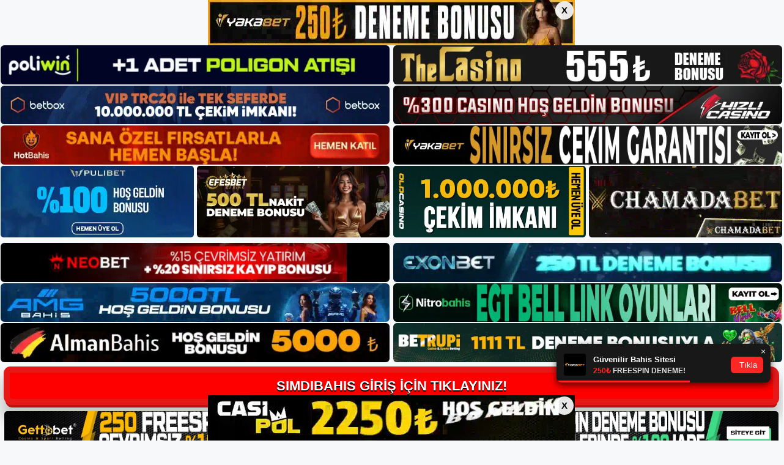

--- FILE ---
content_type: text/html; charset=UTF-8
request_url: https://simdibahis.info/tag/simdibahis-para-yatirma-secenekleri/
body_size: 17731
content:
<!DOCTYPE html>
<html lang="tr">
<head>
	<meta name="google-site-verification" content="Pz0vS6C9q2GYBMu4hGPmp_lt6EdEkKbKP-wYc4dPZ-Y" />
	<meta charset="UTF-8">
	<meta name='robots' content='index, follow, max-image-preview:large, max-snippet:-1, max-video-preview:-1' />
	<style>img:is([sizes="auto" i], [sizes^="auto," i]) { contain-intrinsic-size: 3000px 1500px }</style>
	<meta name="generator" content="Bu sitenin AMP ve CDN (İç Link) kurulumu NGY tarafından yapılmıştır."/><meta name="viewport" content="width=device-width, initial-scale=1">
	<!-- This site is optimized with the Yoast SEO plugin v26.3 - https://yoast.com/wordpress/plugins/seo/ -->
	<title>şimdibahis para yatırma seçenekleri - Şimdibahis Giriş Adresi</title>
	<link rel="canonical" href="https://simdibahis.info/tag/simdibahis-para-yatirma-secenekleri/" />
	<meta property="og:locale" content="tr_TR" />
	<meta property="og:type" content="article" />
	<meta property="og:title" content="şimdibahis para yatırma seçenekleri - Şimdibahis Giriş Adresi" />
	<meta property="og:url" content="https://simdibahis.info/tag/simdibahis-para-yatirma-secenekleri/" />
	<meta property="og:site_name" content="Şimdibahis Giriş Adresi" />
	<meta name="twitter:card" content="summary_large_image" />
	<script type="application/ld+json" class="yoast-schema-graph">{"@context":"https://schema.org","@graph":[{"@type":"CollectionPage","@id":"https://simdibahis.info/tag/simdibahis-para-yatirma-secenekleri/","url":"https://simdibahis.info/tag/simdibahis-para-yatirma-secenekleri/","name":"şimdibahis para yatırma seçenekleri - Şimdibahis Giriş Adresi","isPartOf":{"@id":"https://simdibahis.info/#website"},"breadcrumb":{"@id":"https://simdibahis.info/tag/simdibahis-para-yatirma-secenekleri/#breadcrumb"},"inLanguage":"tr"},{"@type":"BreadcrumbList","@id":"https://simdibahis.info/tag/simdibahis-para-yatirma-secenekleri/#breadcrumb","itemListElement":[{"@type":"ListItem","position":1,"name":"Anasayfa","item":"https://simdibahis.info/"},{"@type":"ListItem","position":2,"name":"şimdibahis para yatırma seçenekleri"}]},{"@type":"WebSite","@id":"https://simdibahis.info/#website","url":"https://simdibahis.info/","name":"Şimdibahis Giriş Adresi","description":"Şimdibahis Giriş Adresi Bilgileri","publisher":{"@id":"https://simdibahis.info/#/schema/person/5712580f5f11116cc19b221fb56a2bc0"},"potentialAction":[{"@type":"SearchAction","target":{"@type":"EntryPoint","urlTemplate":"https://simdibahis.info/?s={search_term_string}"},"query-input":{"@type":"PropertyValueSpecification","valueRequired":true,"valueName":"search_term_string"}}],"inLanguage":"tr"},{"@type":["Person","Organization"],"@id":"https://simdibahis.info/#/schema/person/5712580f5f11116cc19b221fb56a2bc0","name":"admin","image":{"@type":"ImageObject","inLanguage":"tr","@id":"https://simdibahis.info/#/schema/person/image/","url":"https://simdibahis.info/wp-content/uploads/2022/02/cropped-Simdibahis-Bahis-Sitesi.jpg","contentUrl":"https://simdibahis.info/wp-content/uploads/2022/02/cropped-Simdibahis-Bahis-Sitesi.jpg","width":142,"height":40,"caption":"admin"},"logo":{"@id":"https://simdibahis.info/#/schema/person/image/"},"sameAs":["https://simdibahis.info"]}]}</script>
	<!-- / Yoast SEO plugin. -->


<link rel="alternate" type="application/rss+xml" title="Şimdibahis Giriş Adresi &raquo; akışı" href="https://simdibahis.info/feed/" />
<link rel="alternate" type="application/rss+xml" title="Şimdibahis Giriş Adresi &raquo; yorum akışı" href="https://simdibahis.info/comments/feed/" />
<link rel="alternate" type="application/rss+xml" title="Şimdibahis Giriş Adresi &raquo; şimdibahis para yatırma seçenekleri etiket akışı" href="https://simdibahis.info/tag/simdibahis-para-yatirma-secenekleri/feed/" />
<script>
window._wpemojiSettings = {"baseUrl":"https:\/\/s.w.org\/images\/core\/emoji\/16.0.1\/72x72\/","ext":".png","svgUrl":"https:\/\/s.w.org\/images\/core\/emoji\/16.0.1\/svg\/","svgExt":".svg","source":{"concatemoji":"https:\/\/simdibahis.info\/wp-includes\/js\/wp-emoji-release.min.js?ver=6.8.3"}};
/*! This file is auto-generated */
!function(s,n){var o,i,e;function c(e){try{var t={supportTests:e,timestamp:(new Date).valueOf()};sessionStorage.setItem(o,JSON.stringify(t))}catch(e){}}function p(e,t,n){e.clearRect(0,0,e.canvas.width,e.canvas.height),e.fillText(t,0,0);var t=new Uint32Array(e.getImageData(0,0,e.canvas.width,e.canvas.height).data),a=(e.clearRect(0,0,e.canvas.width,e.canvas.height),e.fillText(n,0,0),new Uint32Array(e.getImageData(0,0,e.canvas.width,e.canvas.height).data));return t.every(function(e,t){return e===a[t]})}function u(e,t){e.clearRect(0,0,e.canvas.width,e.canvas.height),e.fillText(t,0,0);for(var n=e.getImageData(16,16,1,1),a=0;a<n.data.length;a++)if(0!==n.data[a])return!1;return!0}function f(e,t,n,a){switch(t){case"flag":return n(e,"\ud83c\udff3\ufe0f\u200d\u26a7\ufe0f","\ud83c\udff3\ufe0f\u200b\u26a7\ufe0f")?!1:!n(e,"\ud83c\udde8\ud83c\uddf6","\ud83c\udde8\u200b\ud83c\uddf6")&&!n(e,"\ud83c\udff4\udb40\udc67\udb40\udc62\udb40\udc65\udb40\udc6e\udb40\udc67\udb40\udc7f","\ud83c\udff4\u200b\udb40\udc67\u200b\udb40\udc62\u200b\udb40\udc65\u200b\udb40\udc6e\u200b\udb40\udc67\u200b\udb40\udc7f");case"emoji":return!a(e,"\ud83e\udedf")}return!1}function g(e,t,n,a){var r="undefined"!=typeof WorkerGlobalScope&&self instanceof WorkerGlobalScope?new OffscreenCanvas(300,150):s.createElement("canvas"),o=r.getContext("2d",{willReadFrequently:!0}),i=(o.textBaseline="top",o.font="600 32px Arial",{});return e.forEach(function(e){i[e]=t(o,e,n,a)}),i}function t(e){var t=s.createElement("script");t.src=e,t.defer=!0,s.head.appendChild(t)}"undefined"!=typeof Promise&&(o="wpEmojiSettingsSupports",i=["flag","emoji"],n.supports={everything:!0,everythingExceptFlag:!0},e=new Promise(function(e){s.addEventListener("DOMContentLoaded",e,{once:!0})}),new Promise(function(t){var n=function(){try{var e=JSON.parse(sessionStorage.getItem(o));if("object"==typeof e&&"number"==typeof e.timestamp&&(new Date).valueOf()<e.timestamp+604800&&"object"==typeof e.supportTests)return e.supportTests}catch(e){}return null}();if(!n){if("undefined"!=typeof Worker&&"undefined"!=typeof OffscreenCanvas&&"undefined"!=typeof URL&&URL.createObjectURL&&"undefined"!=typeof Blob)try{var e="postMessage("+g.toString()+"("+[JSON.stringify(i),f.toString(),p.toString(),u.toString()].join(",")+"));",a=new Blob([e],{type:"text/javascript"}),r=new Worker(URL.createObjectURL(a),{name:"wpTestEmojiSupports"});return void(r.onmessage=function(e){c(n=e.data),r.terminate(),t(n)})}catch(e){}c(n=g(i,f,p,u))}t(n)}).then(function(e){for(var t in e)n.supports[t]=e[t],n.supports.everything=n.supports.everything&&n.supports[t],"flag"!==t&&(n.supports.everythingExceptFlag=n.supports.everythingExceptFlag&&n.supports[t]);n.supports.everythingExceptFlag=n.supports.everythingExceptFlag&&!n.supports.flag,n.DOMReady=!1,n.readyCallback=function(){n.DOMReady=!0}}).then(function(){return e}).then(function(){var e;n.supports.everything||(n.readyCallback(),(e=n.source||{}).concatemoji?t(e.concatemoji):e.wpemoji&&e.twemoji&&(t(e.twemoji),t(e.wpemoji)))}))}((window,document),window._wpemojiSettings);
</script>
<style id='wp-emoji-styles-inline-css'>

	img.wp-smiley, img.emoji {
		display: inline !important;
		border: none !important;
		box-shadow: none !important;
		height: 1em !important;
		width: 1em !important;
		margin: 0 0.07em !important;
		vertical-align: -0.1em !important;
		background: none !important;
		padding: 0 !important;
	}
</style>
<link rel='stylesheet' id='wp-block-library-css' href='https://simdibahis.info/wp-includes/css/dist/block-library/style.min.css?ver=6.8.3' media='all' />
<style id='classic-theme-styles-inline-css'>
/*! This file is auto-generated */
.wp-block-button__link{color:#fff;background-color:#32373c;border-radius:9999px;box-shadow:none;text-decoration:none;padding:calc(.667em + 2px) calc(1.333em + 2px);font-size:1.125em}.wp-block-file__button{background:#32373c;color:#fff;text-decoration:none}
</style>
<style id='global-styles-inline-css'>
:root{--wp--preset--aspect-ratio--square: 1;--wp--preset--aspect-ratio--4-3: 4/3;--wp--preset--aspect-ratio--3-4: 3/4;--wp--preset--aspect-ratio--3-2: 3/2;--wp--preset--aspect-ratio--2-3: 2/3;--wp--preset--aspect-ratio--16-9: 16/9;--wp--preset--aspect-ratio--9-16: 9/16;--wp--preset--color--black: #000000;--wp--preset--color--cyan-bluish-gray: #abb8c3;--wp--preset--color--white: #ffffff;--wp--preset--color--pale-pink: #f78da7;--wp--preset--color--vivid-red: #cf2e2e;--wp--preset--color--luminous-vivid-orange: #ff6900;--wp--preset--color--luminous-vivid-amber: #fcb900;--wp--preset--color--light-green-cyan: #7bdcb5;--wp--preset--color--vivid-green-cyan: #00d084;--wp--preset--color--pale-cyan-blue: #8ed1fc;--wp--preset--color--vivid-cyan-blue: #0693e3;--wp--preset--color--vivid-purple: #9b51e0;--wp--preset--color--contrast: var(--contrast);--wp--preset--color--contrast-2: var(--contrast-2);--wp--preset--color--contrast-3: var(--contrast-3);--wp--preset--color--base: var(--base);--wp--preset--color--base-2: var(--base-2);--wp--preset--color--base-3: var(--base-3);--wp--preset--color--accent: var(--accent);--wp--preset--gradient--vivid-cyan-blue-to-vivid-purple: linear-gradient(135deg,rgba(6,147,227,1) 0%,rgb(155,81,224) 100%);--wp--preset--gradient--light-green-cyan-to-vivid-green-cyan: linear-gradient(135deg,rgb(122,220,180) 0%,rgb(0,208,130) 100%);--wp--preset--gradient--luminous-vivid-amber-to-luminous-vivid-orange: linear-gradient(135deg,rgba(252,185,0,1) 0%,rgba(255,105,0,1) 100%);--wp--preset--gradient--luminous-vivid-orange-to-vivid-red: linear-gradient(135deg,rgba(255,105,0,1) 0%,rgb(207,46,46) 100%);--wp--preset--gradient--very-light-gray-to-cyan-bluish-gray: linear-gradient(135deg,rgb(238,238,238) 0%,rgb(169,184,195) 100%);--wp--preset--gradient--cool-to-warm-spectrum: linear-gradient(135deg,rgb(74,234,220) 0%,rgb(151,120,209) 20%,rgb(207,42,186) 40%,rgb(238,44,130) 60%,rgb(251,105,98) 80%,rgb(254,248,76) 100%);--wp--preset--gradient--blush-light-purple: linear-gradient(135deg,rgb(255,206,236) 0%,rgb(152,150,240) 100%);--wp--preset--gradient--blush-bordeaux: linear-gradient(135deg,rgb(254,205,165) 0%,rgb(254,45,45) 50%,rgb(107,0,62) 100%);--wp--preset--gradient--luminous-dusk: linear-gradient(135deg,rgb(255,203,112) 0%,rgb(199,81,192) 50%,rgb(65,88,208) 100%);--wp--preset--gradient--pale-ocean: linear-gradient(135deg,rgb(255,245,203) 0%,rgb(182,227,212) 50%,rgb(51,167,181) 100%);--wp--preset--gradient--electric-grass: linear-gradient(135deg,rgb(202,248,128) 0%,rgb(113,206,126) 100%);--wp--preset--gradient--midnight: linear-gradient(135deg,rgb(2,3,129) 0%,rgb(40,116,252) 100%);--wp--preset--font-size--small: 13px;--wp--preset--font-size--medium: 20px;--wp--preset--font-size--large: 36px;--wp--preset--font-size--x-large: 42px;--wp--preset--spacing--20: 0.44rem;--wp--preset--spacing--30: 0.67rem;--wp--preset--spacing--40: 1rem;--wp--preset--spacing--50: 1.5rem;--wp--preset--spacing--60: 2.25rem;--wp--preset--spacing--70: 3.38rem;--wp--preset--spacing--80: 5.06rem;--wp--preset--shadow--natural: 6px 6px 9px rgba(0, 0, 0, 0.2);--wp--preset--shadow--deep: 12px 12px 50px rgba(0, 0, 0, 0.4);--wp--preset--shadow--sharp: 6px 6px 0px rgba(0, 0, 0, 0.2);--wp--preset--shadow--outlined: 6px 6px 0px -3px rgba(255, 255, 255, 1), 6px 6px rgba(0, 0, 0, 1);--wp--preset--shadow--crisp: 6px 6px 0px rgba(0, 0, 0, 1);}:where(.is-layout-flex){gap: 0.5em;}:where(.is-layout-grid){gap: 0.5em;}body .is-layout-flex{display: flex;}.is-layout-flex{flex-wrap: wrap;align-items: center;}.is-layout-flex > :is(*, div){margin: 0;}body .is-layout-grid{display: grid;}.is-layout-grid > :is(*, div){margin: 0;}:where(.wp-block-columns.is-layout-flex){gap: 2em;}:where(.wp-block-columns.is-layout-grid){gap: 2em;}:where(.wp-block-post-template.is-layout-flex){gap: 1.25em;}:where(.wp-block-post-template.is-layout-grid){gap: 1.25em;}.has-black-color{color: var(--wp--preset--color--black) !important;}.has-cyan-bluish-gray-color{color: var(--wp--preset--color--cyan-bluish-gray) !important;}.has-white-color{color: var(--wp--preset--color--white) !important;}.has-pale-pink-color{color: var(--wp--preset--color--pale-pink) !important;}.has-vivid-red-color{color: var(--wp--preset--color--vivid-red) !important;}.has-luminous-vivid-orange-color{color: var(--wp--preset--color--luminous-vivid-orange) !important;}.has-luminous-vivid-amber-color{color: var(--wp--preset--color--luminous-vivid-amber) !important;}.has-light-green-cyan-color{color: var(--wp--preset--color--light-green-cyan) !important;}.has-vivid-green-cyan-color{color: var(--wp--preset--color--vivid-green-cyan) !important;}.has-pale-cyan-blue-color{color: var(--wp--preset--color--pale-cyan-blue) !important;}.has-vivid-cyan-blue-color{color: var(--wp--preset--color--vivid-cyan-blue) !important;}.has-vivid-purple-color{color: var(--wp--preset--color--vivid-purple) !important;}.has-black-background-color{background-color: var(--wp--preset--color--black) !important;}.has-cyan-bluish-gray-background-color{background-color: var(--wp--preset--color--cyan-bluish-gray) !important;}.has-white-background-color{background-color: var(--wp--preset--color--white) !important;}.has-pale-pink-background-color{background-color: var(--wp--preset--color--pale-pink) !important;}.has-vivid-red-background-color{background-color: var(--wp--preset--color--vivid-red) !important;}.has-luminous-vivid-orange-background-color{background-color: var(--wp--preset--color--luminous-vivid-orange) !important;}.has-luminous-vivid-amber-background-color{background-color: var(--wp--preset--color--luminous-vivid-amber) !important;}.has-light-green-cyan-background-color{background-color: var(--wp--preset--color--light-green-cyan) !important;}.has-vivid-green-cyan-background-color{background-color: var(--wp--preset--color--vivid-green-cyan) !important;}.has-pale-cyan-blue-background-color{background-color: var(--wp--preset--color--pale-cyan-blue) !important;}.has-vivid-cyan-blue-background-color{background-color: var(--wp--preset--color--vivid-cyan-blue) !important;}.has-vivid-purple-background-color{background-color: var(--wp--preset--color--vivid-purple) !important;}.has-black-border-color{border-color: var(--wp--preset--color--black) !important;}.has-cyan-bluish-gray-border-color{border-color: var(--wp--preset--color--cyan-bluish-gray) !important;}.has-white-border-color{border-color: var(--wp--preset--color--white) !important;}.has-pale-pink-border-color{border-color: var(--wp--preset--color--pale-pink) !important;}.has-vivid-red-border-color{border-color: var(--wp--preset--color--vivid-red) !important;}.has-luminous-vivid-orange-border-color{border-color: var(--wp--preset--color--luminous-vivid-orange) !important;}.has-luminous-vivid-amber-border-color{border-color: var(--wp--preset--color--luminous-vivid-amber) !important;}.has-light-green-cyan-border-color{border-color: var(--wp--preset--color--light-green-cyan) !important;}.has-vivid-green-cyan-border-color{border-color: var(--wp--preset--color--vivid-green-cyan) !important;}.has-pale-cyan-blue-border-color{border-color: var(--wp--preset--color--pale-cyan-blue) !important;}.has-vivid-cyan-blue-border-color{border-color: var(--wp--preset--color--vivid-cyan-blue) !important;}.has-vivid-purple-border-color{border-color: var(--wp--preset--color--vivid-purple) !important;}.has-vivid-cyan-blue-to-vivid-purple-gradient-background{background: var(--wp--preset--gradient--vivid-cyan-blue-to-vivid-purple) !important;}.has-light-green-cyan-to-vivid-green-cyan-gradient-background{background: var(--wp--preset--gradient--light-green-cyan-to-vivid-green-cyan) !important;}.has-luminous-vivid-amber-to-luminous-vivid-orange-gradient-background{background: var(--wp--preset--gradient--luminous-vivid-amber-to-luminous-vivid-orange) !important;}.has-luminous-vivid-orange-to-vivid-red-gradient-background{background: var(--wp--preset--gradient--luminous-vivid-orange-to-vivid-red) !important;}.has-very-light-gray-to-cyan-bluish-gray-gradient-background{background: var(--wp--preset--gradient--very-light-gray-to-cyan-bluish-gray) !important;}.has-cool-to-warm-spectrum-gradient-background{background: var(--wp--preset--gradient--cool-to-warm-spectrum) !important;}.has-blush-light-purple-gradient-background{background: var(--wp--preset--gradient--blush-light-purple) !important;}.has-blush-bordeaux-gradient-background{background: var(--wp--preset--gradient--blush-bordeaux) !important;}.has-luminous-dusk-gradient-background{background: var(--wp--preset--gradient--luminous-dusk) !important;}.has-pale-ocean-gradient-background{background: var(--wp--preset--gradient--pale-ocean) !important;}.has-electric-grass-gradient-background{background: var(--wp--preset--gradient--electric-grass) !important;}.has-midnight-gradient-background{background: var(--wp--preset--gradient--midnight) !important;}.has-small-font-size{font-size: var(--wp--preset--font-size--small) !important;}.has-medium-font-size{font-size: var(--wp--preset--font-size--medium) !important;}.has-large-font-size{font-size: var(--wp--preset--font-size--large) !important;}.has-x-large-font-size{font-size: var(--wp--preset--font-size--x-large) !important;}
:where(.wp-block-post-template.is-layout-flex){gap: 1.25em;}:where(.wp-block-post-template.is-layout-grid){gap: 1.25em;}
:where(.wp-block-columns.is-layout-flex){gap: 2em;}:where(.wp-block-columns.is-layout-grid){gap: 2em;}
:root :where(.wp-block-pullquote){font-size: 1.5em;line-height: 1.6;}
</style>
<link rel='stylesheet' id='generate-style-css' href='https://simdibahis.info/wp-content/themes/generatepress/assets/css/main.min.css?ver=3.3.0' media='all' />
<style id='generate-style-inline-css'>
body{background-color:var(--base-2);color:var(--contrast);}a{color:var(--accent);}a{text-decoration:underline;}.entry-title a, .site-branding a, a.button, .wp-block-button__link, .main-navigation a{text-decoration:none;}a:hover, a:focus, a:active{color:var(--contrast);}.wp-block-group__inner-container{max-width:1200px;margin-left:auto;margin-right:auto;}:root{--contrast:#222222;--contrast-2:#575760;--contrast-3:#b2b2be;--base:#f0f0f0;--base-2:#f7f8f9;--base-3:#ffffff;--accent:#1e73be;}:root .has-contrast-color{color:var(--contrast);}:root .has-contrast-background-color{background-color:var(--contrast);}:root .has-contrast-2-color{color:var(--contrast-2);}:root .has-contrast-2-background-color{background-color:var(--contrast-2);}:root .has-contrast-3-color{color:var(--contrast-3);}:root .has-contrast-3-background-color{background-color:var(--contrast-3);}:root .has-base-color{color:var(--base);}:root .has-base-background-color{background-color:var(--base);}:root .has-base-2-color{color:var(--base-2);}:root .has-base-2-background-color{background-color:var(--base-2);}:root .has-base-3-color{color:var(--base-3);}:root .has-base-3-background-color{background-color:var(--base-3);}:root .has-accent-color{color:var(--accent);}:root .has-accent-background-color{background-color:var(--accent);}.top-bar{background-color:#636363;color:#ffffff;}.top-bar a{color:#ffffff;}.top-bar a:hover{color:#303030;}.site-header{background-color:var(--base-3);}.main-title a,.main-title a:hover{color:var(--contrast);}.site-description{color:var(--contrast-2);}.mobile-menu-control-wrapper .menu-toggle,.mobile-menu-control-wrapper .menu-toggle:hover,.mobile-menu-control-wrapper .menu-toggle:focus,.has-inline-mobile-toggle #site-navigation.toggled{background-color:rgba(0, 0, 0, 0.02);}.main-navigation,.main-navigation ul ul{background-color:var(--base-3);}.main-navigation .main-nav ul li a, .main-navigation .menu-toggle, .main-navigation .menu-bar-items{color:var(--contrast);}.main-navigation .main-nav ul li:not([class*="current-menu-"]):hover > a, .main-navigation .main-nav ul li:not([class*="current-menu-"]):focus > a, .main-navigation .main-nav ul li.sfHover:not([class*="current-menu-"]) > a, .main-navigation .menu-bar-item:hover > a, .main-navigation .menu-bar-item.sfHover > a{color:var(--accent);}button.menu-toggle:hover,button.menu-toggle:focus{color:var(--contrast);}.main-navigation .main-nav ul li[class*="current-menu-"] > a{color:var(--accent);}.navigation-search input[type="search"],.navigation-search input[type="search"]:active, .navigation-search input[type="search"]:focus, .main-navigation .main-nav ul li.search-item.active > a, .main-navigation .menu-bar-items .search-item.active > a{color:var(--accent);}.main-navigation ul ul{background-color:var(--base);}.separate-containers .inside-article, .separate-containers .comments-area, .separate-containers .page-header, .one-container .container, .separate-containers .paging-navigation, .inside-page-header{background-color:var(--base-3);}.entry-title a{color:var(--contrast);}.entry-title a:hover{color:var(--contrast-2);}.entry-meta{color:var(--contrast-2);}.sidebar .widget{background-color:var(--base-3);}.footer-widgets{background-color:var(--base-3);}.site-info{background-color:var(--base-3);}input[type="text"],input[type="email"],input[type="url"],input[type="password"],input[type="search"],input[type="tel"],input[type="number"],textarea,select{color:var(--contrast);background-color:var(--base-2);border-color:var(--base);}input[type="text"]:focus,input[type="email"]:focus,input[type="url"]:focus,input[type="password"]:focus,input[type="search"]:focus,input[type="tel"]:focus,input[type="number"]:focus,textarea:focus,select:focus{color:var(--contrast);background-color:var(--base-2);border-color:var(--contrast-3);}button,html input[type="button"],input[type="reset"],input[type="submit"],a.button,a.wp-block-button__link:not(.has-background){color:#ffffff;background-color:#55555e;}button:hover,html input[type="button"]:hover,input[type="reset"]:hover,input[type="submit"]:hover,a.button:hover,button:focus,html input[type="button"]:focus,input[type="reset"]:focus,input[type="submit"]:focus,a.button:focus,a.wp-block-button__link:not(.has-background):active,a.wp-block-button__link:not(.has-background):focus,a.wp-block-button__link:not(.has-background):hover{color:#ffffff;background-color:#3f4047;}a.generate-back-to-top{background-color:rgba( 0,0,0,0.4 );color:#ffffff;}a.generate-back-to-top:hover,a.generate-back-to-top:focus{background-color:rgba( 0,0,0,0.6 );color:#ffffff;}:root{--gp-search-modal-bg-color:var(--base-3);--gp-search-modal-text-color:var(--contrast);--gp-search-modal-overlay-bg-color:rgba(0,0,0,0.2);}@media (max-width:768px){.main-navigation .menu-bar-item:hover > a, .main-navigation .menu-bar-item.sfHover > a{background:none;color:var(--contrast);}}.nav-below-header .main-navigation .inside-navigation.grid-container, .nav-above-header .main-navigation .inside-navigation.grid-container{padding:0px 20px 0px 20px;}.site-main .wp-block-group__inner-container{padding:40px;}.separate-containers .paging-navigation{padding-top:20px;padding-bottom:20px;}.entry-content .alignwide, body:not(.no-sidebar) .entry-content .alignfull{margin-left:-40px;width:calc(100% + 80px);max-width:calc(100% + 80px);}.rtl .menu-item-has-children .dropdown-menu-toggle{padding-left:20px;}.rtl .main-navigation .main-nav ul li.menu-item-has-children > a{padding-right:20px;}@media (max-width:768px){.separate-containers .inside-article, .separate-containers .comments-area, .separate-containers .page-header, .separate-containers .paging-navigation, .one-container .site-content, .inside-page-header{padding:30px;}.site-main .wp-block-group__inner-container{padding:30px;}.inside-top-bar{padding-right:30px;padding-left:30px;}.inside-header{padding-right:30px;padding-left:30px;}.widget-area .widget{padding-top:30px;padding-right:30px;padding-bottom:30px;padding-left:30px;}.footer-widgets-container{padding-top:30px;padding-right:30px;padding-bottom:30px;padding-left:30px;}.inside-site-info{padding-right:30px;padding-left:30px;}.entry-content .alignwide, body:not(.no-sidebar) .entry-content .alignfull{margin-left:-30px;width:calc(100% + 60px);max-width:calc(100% + 60px);}.one-container .site-main .paging-navigation{margin-bottom:20px;}}/* End cached CSS */.is-right-sidebar{width:30%;}.is-left-sidebar{width:30%;}.site-content .content-area{width:70%;}@media (max-width:768px){.main-navigation .menu-toggle,.sidebar-nav-mobile:not(#sticky-placeholder){display:block;}.main-navigation ul,.gen-sidebar-nav,.main-navigation:not(.slideout-navigation):not(.toggled) .main-nav > ul,.has-inline-mobile-toggle #site-navigation .inside-navigation > *:not(.navigation-search):not(.main-nav){display:none;}.nav-align-right .inside-navigation,.nav-align-center .inside-navigation{justify-content:space-between;}.has-inline-mobile-toggle .mobile-menu-control-wrapper{display:flex;flex-wrap:wrap;}.has-inline-mobile-toggle .inside-header{flex-direction:row;text-align:left;flex-wrap:wrap;}.has-inline-mobile-toggle .header-widget,.has-inline-mobile-toggle #site-navigation{flex-basis:100%;}.nav-float-left .has-inline-mobile-toggle #site-navigation{order:10;}}
</style>
<link rel="https://api.w.org/" href="https://simdibahis.info/wp-json/" /><link rel="alternate" title="JSON" type="application/json" href="https://simdibahis.info/wp-json/wp/v2/tags/365" /><link rel="EditURI" type="application/rsd+xml" title="RSD" href="https://simdibahis.info/xmlrpc.php?rsd" />
<meta name="generator" content="WordPress 6.8.3" />
<link rel="amphtml" href="https://simdibahisinfo.seobarlos.com/tag/simdibahis-para-yatirma-secenekleri/amp/"><link rel="icon" href="https://simdibahis.info/wp-content/uploads/2022/02/cropped-cropped-Simdibahis-Bahis-Sitesi-32x32.jpg" sizes="32x32" />
<link rel="icon" href="https://simdibahis.info/wp-content/uploads/2022/02/cropped-cropped-Simdibahis-Bahis-Sitesi-192x192.jpg" sizes="192x192" />
<link rel="apple-touch-icon" href="https://simdibahis.info/wp-content/uploads/2022/02/cropped-cropped-Simdibahis-Bahis-Sitesi-180x180.jpg" />
<meta name="msapplication-TileImage" content="https://simdibahis.info/wp-content/uploads/2022/02/cropped-cropped-Simdibahis-Bahis-Sitesi-270x270.jpg" />
	

  <meta charset="UTF-8" />
  <meta http-equiv="X-UA-Compatible" content="IE=edge" />
  <meta name="viewport" content="width=device-width, initial-scale=1.0" />
 <!-- <link href="https://www.dafontfree.net/embed/Z2Fiby1kcml2ZS1yZWd1bGFyJmRhdGEvNjcxL2cvMTg1MzUyL0dhYm9fX19GcmVlX0VsZWdhbnRfRm9udF9ieV9EYW5uY2kub3Rm" rel="stylesheet" type="text/css" /> -->
  <link rel="stylesheet" href="https://tabloproject1.com/tablo/assets/css/style.css" />
  
  <style>
    .mb-2,
    .my-2 {
      margin-bottom: 0.15rem !important;
    }
 
   .footer iframe{
        position:fixed;
        bottom:0;
        z-index:9999999;
          
      }
 
  </style>


<div class="avrupamarketing-app avrupamarketing-pt-2">
  <div class="container-fluid">
              <input type="checkbox" id="top-banner-check" class="top-bottom-close-input">
      <div style="font-size:0; line-height:0;" class="top-banner-stiky-gap">
        <img src="https://tabloproject1.com/tablo/uploads/banner/headerbanner.webp" alt="">
        <div class="top-banner-stiky">
          <div class="banner-stiky-container">
            <a href="http://shortslink1-4.com/headerbanner">
              <img src="https://tabloproject1.com/tablo/uploads/banner/headerbanner.webp" alt="">
            </a>
            <label for="top-banner-check" class="btn-banner-stiky-close">X</label>
          </div>
        </div>
      </div>
    
          <input type="checkbox" id="bottom-banner-check" class="top-bottom-close-input">
      <div class="bottom-banner-stiky">
        <div class="banner-stiky-container">
          <a href="http://shortslink1-4.com/footerbanner">
            <img src="https://tabloproject1.com/tablo/uploads/banner/footerbanner.webp" alt="">
          </a>
          <label for="bottom-banner-check" class="btn-banner-stiky-close">X</label>
        </div>
      </div>
    
        <style>
      .top-banner-stiky-gap {
        width: 100%;
        height: auto;
        display: block;
      }

      .top-banner-stiky-gap>img {
        opacity: 0;
      }

      .top-banner-stiky {
        width: 100%;
        position: fixed;
        top: 0;
        left: 0;
        z-index: 999999999;
        justify-content: center;
        display: flex;
      }

      .top-bottom-close-input {
        display: none;
      }

      .banner-stiky-container {
        position: relative;
      }

      .banner-stiky-container>.btn-banner-stiky-close {
        width: 30px;
        height: 30px;
        position: absolute;
        top: 2px;
        font-size: 15px !important;
        right: 2px;
        border-radius: 50%;
        border: none;
        outline: none;
        padding: 0px !important;
        background-color: rgba(255, 255, 255, 0.9) !important;
        color: #000 !important;
        cursor: pointer;
        font-weight: 700;
        z-index: 99999;
        justify-content: center;
        align-items: center;
        display: flex;
      }

      .banner-stiky-container>a>img {
        width: 100%;
        display: block;
      }

      #top-banner-check:checked~.top-banner-stiky-gap {
        display: none;
      }

      .bottom-banner-stiky {
        width: 100%;
        position: fixed;
        bottom: 0;
        left: 0;
        z-index: 999999999;
        justify-content: center;
        display: flex;
      }

      #bottom-banner-check:checked~.bottom-banner-stiky {
        display: none;
      }

      .custom-popup-banner {
        position: fixed;
        top: 0;
        left: 0;
        right: 0;
        bottom: 0;
        background: rgba(0, 0, 0, 0.9);
        z-index: 99999999999;
        align-items: center;
        justify-content: center;
        display: flex;
      }


      .custom-popup-banner-content {
        max-width: 50%;
        background: #fff;
        border-radius: 10px;
        padding: 10px;
        position: relative;
        display: block;
      }

      .custom-popup-banner-content>.custom-popup-banner-close {
        width: 30px;
        height: 30px;
        position: absolute;
        top: -10px;
        font-size: 15px !important;
        right: -10px;
        border-radius: 50%;
        border: none;
        outline: none;
        padding: 0px !important;
        cursor: pointer;
        background-color: rgba(255, 255, 255, 0.9) !important;
        color: #000 !important;
        font-weight: 700;
        z-index: 99999;
        justify-content: center;
        align-items: center;
        display: flex;
      }

      .custom-popup-banner-content>a>img {
        width: 100%;
        border-radius: 10px;
        display: block;
      }

      #popup-banner-check:checked~.custom-popup-banner {
        display: none;
      }

      @media (max-width: 990px) {
        .custom-popup-banner-content {
          max-width: 90%;
          padding: 5px;
        }
      }
    </style>
    
    <!-- Top Banner Start -->


 

<div class="image-container-banners2">
            <div class="image-banners2 desktop-banner2">
            <a href="http://shortslink1-4.com/top1">
                <img src="https://tabloproject1.com/tablo/uploads/gif/poliwinweb-banner.webp" alt="desktop-top vip">
            </a>
        </div>
            <div class="image-banners2 desktop-banner2">
            <a href="http://shortslink1-4.com/top2">
                <img src="https://tabloproject1.com/tablo/uploads/gif/thecasinoweb-banner.webp" alt="desktop-top vip">
            </a>
        </div>
    
            <div class="image-banners2 mobile-banner2">
            <a href="http://shortslink1-4.com/top1">
                <img src="https://tabloproject1.com/tablo/uploads/gif/poliwinmobil-banner.webp" alt="mobile-top vip">
            </a>
        </div>
            <div class="image-banners2 mobile-banner2">
            <a href="http://shortslink1-4.com/top2">
                <img src="https://tabloproject1.com/tablo/uploads/gif/thecasinomobil-banner.webp" alt="mobile-top vip">
            </a>
        </div>
    </div>

<!-- Top 2. Banner -->

<div class="image-container-banners2">
            <div class="image-banners2 desktop-banner2">
            <a href="http://shortslink1-4.com/top3">
                <img src="https://tabloproject1.com/tablo/uploads/gif/betboxweb-banner.webp" alt="desktop-top vip">
            </a>
        </div>
            <div class="image-banners2 desktop-banner2">
            <a href="http://shortslink1-4.com/top4">
                <img src="https://tabloproject1.com/tablo/uploads/gif/hizlicasinoweb-banner.webp" alt="desktop-top vip">
            </a>
        </div>
    
            <div class="image-banners2 mobile-banner2">
            <a href="http://shortslink1-4.com/top3">
                <img src="https://tabloproject1.com/tablo/uploads/gif/betboxmobil-banner.webp" alt="mobile-top vip">
            </a>
        </div>
            <div class="image-banners2 mobile-banner2">
            <a href="http://shortslink1-4.com/top4">
                <img src="https://tabloproject1.com/tablo/uploads/gif/hizlicasinomobil-banner.webp" alt="mobile-top vip">
            </a>
        </div>
    </div>

<!-- Top 3. Banner -->

<div class="image-container-banners2">
            <div class="image-banners2 desktop-banner2">
            <a href="http://shortslink1-4.com/top5">
                <img src="https://tabloproject1.com/tablo/uploads/gif/hotbahisweb-banner.webp" alt="desktop-top vip">
            </a>
        </div>
            <div class="image-banners2 desktop-banner2">
            <a href="http://shortslink1-4.com/top6">
                <img src="https://tabloproject1.com/tablo/uploads/gif/yakabetweb-banner.webp" alt="desktop-top vip">
            </a>
        </div>
    
            <div class="image-banners2 mobile-banner2">
            <a href="http://shortslink1-4.com/top5">
                <img src="https://tabloproject1.com/tablo/uploads/gif/hotbahismobil-banner.webp" alt="mobile-top vip">
            </a>
        </div>
            <div class="image-banners2 mobile-banner2">
            <a href="http://shortslink1-4.com/top6">
                <img src="https://tabloproject1.com/tablo/uploads/gif/yakabetmobil-banner.webp" alt="mobile-top vip">
            </a>
        </div>
    </div>

    <!-- Top Banner End -->

    <!-- Card Start -->
    
    <style>
.image-container-cards2 {
    display: flex;
    flex-wrap: nowrap; /* Taşma olmaması için */
    justify-content: space-between; /* Görsellerin arası eşit dağılsın */
    overflow: hidden; /* Taşmaları gizle */
    margin-bottom: 2px;
    /* padding: 4px; */
    padding-right: 1px;
    padding-left: 1px;
    
}

.image-kart2 {
    flex: 0 0 24.7%; /* Her kart %24 yer kaplasın (4 tane yan yana) */
    box-sizing: border-box; /* Padding ve border hesaplamalarına dahil olsun */
}

.image-kart2 img {
    width: 100%; /* Görsel tam kartı kaplasın */
    height: auto; /* Yükseklik otomatik ayarlansın */
    object-fit: cover;
    border-radius: 5px;
}

/* 1200px ve üzeri için sadece 'desktop' görselleri görünür olsun */
@media (min-width: 900px) {
    .mobile-kart2 {
        display: none; /* Mobil görselleri gizle */
    }
}


/* 1200px ve üzeri için sadece 'desktop' görselleri görünür olsun */
@media (max-width: 600px) {
    .top-banner-stiky-gap>img{
        width: 100%;
    }
}


/* 1200px altı için sadece 'mobile' görselleri görünür olsun */
@media (max-width: 900px) {
    .desktop-kart2 {
        display: none; /* Desktop görselleri gizle */
    }

    .image-kart2 {
        flex: 0 0 24%; /* Her kart %24 yer kaplasın (4 tane yan yana) */
    }
}

/* 767px altı için sadece 'mobile' görselleri görünür olsun */
@media (max-width: 767px) {

.image-container-cards2{
        padding-left: 3px;
        padding-right: 3px;
}

}

/* 600px altı için sadece 'mobile' görselleri görünür olsun */
@media (max-width: 600px) {

.image-container-cards2{
        padding-left: 3px;
        padding-right: 3px;
}

}
</style>
      

<div class="image-container-cards2">
            <div class="image-kart2 desktop-kart2">
            <a href="http://shortslink1-4.com/vip1">
                <img src="https://tabloproject1.com/tablo/uploads/gif/pulibetweb.webp" alt="Desktop Vip">
            </a>
        </div>
            <div class="image-kart2 desktop-kart2">
            <a href="http://shortslink1-4.com/vip2">
                <img src="https://tabloproject1.com/tablo/uploads/gif/efesbetcasinoweb.webp" alt="Desktop Vip">
            </a>
        </div>
            <div class="image-kart2 desktop-kart2">
            <a href="http://shortslink1-4.com/vip3">
                <img src="https://tabloproject1.com/tablo/uploads/gif/oldcasinoweb.webp" alt="Desktop Vip">
            </a>
        </div>
            <div class="image-kart2 desktop-kart2">
            <a href="http://shortslink1-4.com/vip4">
                <img src="https://tabloproject1.com/tablo/uploads/gif/chamadabetweb.webp" alt="Desktop Vip">
            </a>
        </div>
    
            <div class="image-kart2 mobile-kart2">
            <a href="http://shortslink1-4.com/vip1">
                <img src="https://tabloproject1.com/tablo/uploads/gif/pulibetmobil.webp" alt="Mobile Vip">
            </a>
        </div>
            <div class="image-kart2 mobile-kart2">
            <a href="http://shortslink1-4.com/vip2">
                <img src="https://tabloproject1.com/tablo/uploads/gif/efesbetcasinomobil.webp" alt="Mobile Vip">
            </a>
        </div>
            <div class="image-kart2 mobile-kart2">
            <a href="http://shortslink1-4.com/vip3">
                <img src="https://tabloproject1.com/tablo/uploads/gif/oldcasinomobil.webp" alt="Mobile Vip">
            </a>
        </div>
            <div class="image-kart2 mobile-kart2">
            <a href="http://shortslink1-4.com/vip4">
                <img src="https://tabloproject1.com/tablo/uploads/gif/chamadabetmobil.webp" alt="Mobile Vip">
            </a>
        </div>
    </div>
      
    <!-- Card Start -->

    <!-- Banner Start -->
    
    <style>
.image-container-banners2 {
    display: flex;
    flex-wrap: nowrap;
    justify-content: center; /* Ortadan başlasın */
    overflow: hidden;
}

.image-banners2 {
    flex: 1 1 auto; /* Her iki görselin eşit alanı kaplamasını sağla */
    margin: 0; /* Aralarında boşluk olmasın */
    box-sizing: border-box;
    /* padding: 3px; */
    padding-right: 3px;
    padding-left: 3px;
    margin-bottom: 2px;
    line-height: 0;
}

.image-banners2 img {
    width: 100%; /* Görselin kapsadığı alanı tam doldurmasını sağla */
    height: auto;
    object-fit: cover;
    border-radius: 6px;
}

/* 1200px ve üzeri için sadece 'desktop-banner' görselleri görünür olsun */
@media (min-width: 1200px) {
    .mobile-banner2 {
        display: none; /* Mobil görselleri gizle */
    }
    .image-container-banners2 {
    margin-right: -2px !important;
    margin-left: -2px !important;
}
}

/* 1200px altı için sadece 'mobile-banner' görselleri görünür olsun */
@media (max-width: 1199px) {
    .desktop-banner2 {
        display: none; /* desktop-banner görselleri gizle */
    }

   /* .image-banners2 {
        flex: 0 0 50%; /* Her kart %100 yer kaplasın (4 tane yan yana) */
    } */
}
</style>

    
 
<div class="image-container-banners2">
            <div class="image-banners2 desktop-banner2">
            <a href="http://shortslink1-4.com/banner1">
                <img src="https://tabloproject1.com/tablo/uploads/gif/neobetweb-banner.webp" alt="desktop-banner vip">
            </a>
        </div>
            <div class="image-banners2 desktop-banner2">
            <a href="http://shortslink1-4.com/banner2">
                <img src="https://tabloproject1.com/tablo/uploads/gif/exonbetweb-banner.webp" alt="desktop-banner vip">
            </a>
        </div>
    
            <div class="image-banners2 mobile-banner2">
            <a href="http://shortslink1-4.com/banner1">
                <img src="https://tabloproject1.com/tablo/uploads/gif/neobetmobil-banner.webp" alt="mobile-banner vip">
            </a>
        </div>
            <div class="image-banners2 mobile-banner2">
            <a href="http://shortslink1-4.com/banner2">
                <img src="https://tabloproject1.com/tablo/uploads/gif/exonbetmobil-banner.webp" alt="mobile-banner vip">
            </a>
        </div>
    </div>

    <!-- 2. Banner -->

<div class="image-container-banners2">
            <div class="image-banners2 desktop-banner2">
            <a href="http://shortslink1-4.com/banner3">
                <img src="https://tabloproject1.com/tablo/uploads/gif/amgbahisweb-banner.webp" alt="desktop-banner vip">
            </a>
        </div>
            <div class="image-banners2 desktop-banner2">
            <a href="http://shortslink1-4.com/banner4">
                <img src="https://tabloproject1.com/tablo/uploads/gif/nitrobahisweb-banner.webp" alt="desktop-banner vip">
            </a>
        </div>
    
            <div class="image-banners2 mobile-banner2">
            <a href="http://shortslink1-4.com/banner3">
                <img src="https://tabloproject1.com/tablo/uploads/gif/amgbahismobil-banner.webp" alt="mobile-banner vip">
            </a>
        </div>
            <div class="image-banners2 mobile-banner2">
            <a href="http://shortslink1-4.com/banner4">
                <img src="https://tabloproject1.com/tablo/uploads/gif/nitrobahismobil-banner.webp" alt="mobile-banner vip">
            </a>
        </div>
    </div>

    <!-- 3. Banner -->

<div class="image-container-banners2">
            <div class="image-banners2 desktop-banner2">
            <a href="http://shortslink1-4.com/banner5">
                <img src="https://tabloproject1.com/tablo/uploads/gif/almanbahisweb-banner.webp" alt="desktop-banner vip">
            </a>
        </div>
            <div class="image-banners2 desktop-banner2">
            <a href="http://shortslink1-4.com/banner6">
                <img src="https://tabloproject1.com/tablo/uploads/gif/betrupiweb-banner.webp" alt="desktop-banner vip">
            </a>
        </div>
    
            <div class="image-banners2 mobile-banner2">
            <a href="http://shortslink1-4.com/banner5">
                <img src="https://tabloproject1.com/tablo/uploads/gif/almanbahismobil-banner.webp" alt="mobile-banner vip">
            </a>
        </div>
            <div class="image-banners2 mobile-banner2">
            <a href="http://shortslink1-4.com/banner6">
                <img src="https://tabloproject1.com/tablo/uploads/gif/betrupimobil-banner.webp" alt="mobile-banner vip">
            </a>
        </div>
    </div>

        
    <!-- Banner End -->
    
      
    <!-- Button Start -->
      
      <div class="ayar3">
<a href="http://shortslink1-4.com/girisicintikla" class="private-btn">
<span>SIMDIBAHIS GİRİŞ İÇİN TIKLAYINIZ!</span>
</a>
</div>

    <!-- Button End -->

  </div>
  <div class="avrupamarketing-main">
    <div style="font-size:0; line-height:0;" class="container-fluid">
      <div style="font-size:0; line-height:0;" class="avrupamarketing-row ayar1">


      
                  <div class="col-xl-6 col-lg-6 col-md-6 col-xs-12 mb-2 ayar2" style="padding-right:2px !important; padding-left:2px !important; font-size:0;">
            <div class="box">
             
                <div class="box-wrapper" id="box0">
                  <a href="http://shortslink1-4.com/tablo1"><img src="https://tabloproject1.com/tablo/uploads/gettobet.webp" alt="" /></a>
                </div>
        
            </div>
          </div>
                  <div class="col-xl-6 col-lg-6 col-md-6 col-xs-12 mb-2 ayar2" style="padding-right:2px !important; padding-left:2px !important; font-size:0;">
            <div class="box">
             
                <div class="box-wrapper" id="box1">
                  <a href="http://shortslink1-4.com/tablo2"><img src="https://tabloproject1.com/tablo/uploads/masterbetting.webp" alt="" /></a>
                </div>
        
            </div>
          </div>
                  <div class="col-xl-6 col-lg-6 col-md-6 col-xs-12 mb-2 ayar2" style="padding-right:2px !important; padding-left:2px !important; font-size:0;">
            <div class="box">
             
                <div class="box-wrapper" id="box2">
                  <a href="http://shortslink1-4.com/tablo3"><img src="https://tabloproject1.com/tablo/uploads/piabet.webp" alt="" /></a>
                </div>
        
            </div>
          </div>
                  <div class="col-xl-6 col-lg-6 col-md-6 col-xs-12 mb-2 ayar2" style="padding-right:2px !important; padding-left:2px !important; font-size:0;">
            <div class="box">
             
                <div class="box-wrapper" id="box3">
                  <a href="http://shortslink1-4.com/tablo4"><img src="https://tabloproject1.com/tablo/uploads/pusulabet.webp" alt="" /></a>
                </div>
        
            </div>
          </div>
                  <div class="col-xl-6 col-lg-6 col-md-6 col-xs-12 mb-2 ayar2" style="padding-right:2px !important; padding-left:2px !important; font-size:0;">
            <div class="box">
             
                <div class="box-wrapper" id="box4">
                  <a href="http://shortslink1-4.com/tablo5"><img src="https://tabloproject1.com/tablo/uploads/diyarbet.webp" alt="" /></a>
                </div>
        
            </div>
          </div>
                  <div class="col-xl-6 col-lg-6 col-md-6 col-xs-12 mb-2 ayar2" style="padding-right:2px !important; padding-left:2px !important; font-size:0;">
            <div class="box">
             
                <div class="box-wrapper" id="box5">
                  <a href="http://shortslink1-4.com/tablo6"><img src="https://tabloproject1.com/tablo/uploads/casipol.webp" alt="" /></a>
                </div>
        
            </div>
          </div>
                  <div class="col-xl-6 col-lg-6 col-md-6 col-xs-12 mb-2 ayar2" style="padding-right:2px !important; padding-left:2px !important; font-size:0;">
            <div class="box">
             
                <div class="box-wrapper" id="box6">
                  <a href="http://shortslink1-4.com/tablo7"><img src="https://tabloproject1.com/tablo/uploads/casinoprom.webp" alt="" /></a>
                </div>
        
            </div>
          </div>
                  <div class="col-xl-6 col-lg-6 col-md-6 col-xs-12 mb-2 ayar2" style="padding-right:2px !important; padding-left:2px !important; font-size:0;">
            <div class="box">
             
                <div class="box-wrapper" id="box7">
                  <a href="http://shortslink1-4.com/tablo8"><img src="https://tabloproject1.com/tablo/uploads/milbet.webp" alt="" /></a>
                </div>
        
            </div>
          </div>
                  <div class="col-xl-6 col-lg-6 col-md-6 col-xs-12 mb-2 ayar2" style="padding-right:2px !important; padding-left:2px !important; font-size:0;">
            <div class="box">
             
                <div class="box-wrapper" id="box8">
                  <a href="http://shortslink1-4.com/tablo9"><img src="https://tabloproject1.com/tablo/uploads/betovis.webp" alt="" /></a>
                </div>
        
            </div>
          </div>
                  <div class="col-xl-6 col-lg-6 col-md-6 col-xs-12 mb-2 ayar2" style="padding-right:2px !important; padding-left:2px !important; font-size:0;">
            <div class="box">
             
                <div class="box-wrapper" id="box9">
                  <a href="http://shortslink1-4.com/tablo10"><img src="https://tabloproject1.com/tablo/uploads/casinra.webp" alt="" /></a>
                </div>
        
            </div>
          </div>
                  <div class="col-xl-6 col-lg-6 col-md-6 col-xs-12 mb-2 ayar2" style="padding-right:2px !important; padding-left:2px !important; font-size:0;">
            <div class="box">
             
                <div class="box-wrapper" id="box10">
                  <a href="http://shortslink1-4.com/tablo11"><img src="https://tabloproject1.com/tablo/uploads/otobet.webp" alt="" /></a>
                </div>
        
            </div>
          </div>
                  <div class="col-xl-6 col-lg-6 col-md-6 col-xs-12 mb-2 ayar2" style="padding-right:2px !important; padding-left:2px !important; font-size:0;">
            <div class="box">
             
                <div class="box-wrapper" id="box11">
                  <a href="http://shortslink1-4.com/tablo12"><img src="https://tabloproject1.com/tablo/uploads/barbibet.webp" alt="" /></a>
                </div>
        
            </div>
          </div>
                  <div class="col-xl-6 col-lg-6 col-md-6 col-xs-12 mb-2 ayar2" style="padding-right:2px !important; padding-left:2px !important; font-size:0;">
            <div class="box">
             
                <div class="box-wrapper" id="box12">
                  <a href="http://shortslink1-4.com/tablo13"><img src="https://tabloproject1.com/tablo/uploads/stonebahis.webp" alt="" /></a>
                </div>
        
            </div>
          </div>
                  <div class="col-xl-6 col-lg-6 col-md-6 col-xs-12 mb-2 ayar2" style="padding-right:2px !important; padding-left:2px !important; font-size:0;">
            <div class="box">
             
                <div class="box-wrapper" id="box13">
                  <a href="http://shortslink1-4.com/tablo14"><img src="https://tabloproject1.com/tablo/uploads/betra.webp" alt="" /></a>
                </div>
        
            </div>
          </div>
                  <div class="col-xl-6 col-lg-6 col-md-6 col-xs-12 mb-2 ayar2" style="padding-right:2px !important; padding-left:2px !important; font-size:0;">
            <div class="box">
             
                <div class="box-wrapper" id="box14">
                  <a href="http://shortslink1-4.com/tablo15"><img src="https://tabloproject1.com/tablo/uploads/ganobet.webp" alt="" /></a>
                </div>
        
            </div>
          </div>
                  <div class="col-xl-6 col-lg-6 col-md-6 col-xs-12 mb-2 ayar2" style="padding-right:2px !important; padding-left:2px !important; font-size:0;">
            <div class="box">
             
                <div class="box-wrapper" id="box15">
                  <a href="http://shortslink1-4.com/tablo16"><img src="https://tabloproject1.com/tablo/uploads/sapphirepalace.webp" alt="" /></a>
                </div>
        
            </div>
          </div>
                  <div class="col-xl-6 col-lg-6 col-md-6 col-xs-12 mb-2 ayar2" style="padding-right:2px !important; padding-left:2px !important; font-size:0;">
            <div class="box">
             
                <div class="box-wrapper" id="box16">
                  <a href="http://shortslink1-4.com/tablo17"><img src="https://tabloproject1.com/tablo/uploads/levabet.webp" alt="" /></a>
                </div>
        
            </div>
          </div>
                  <div class="col-xl-6 col-lg-6 col-md-6 col-xs-12 mb-2 ayar2" style="padding-right:2px !important; padding-left:2px !important; font-size:0;">
            <div class="box">
             
                <div class="box-wrapper" id="box17">
                  <a href="http://shortslink1-4.com/tablo18"><img src="https://tabloproject1.com/tablo/uploads/hiltonbet.webp" alt="" /></a>
                </div>
        
            </div>
          </div>
                  <div class="col-xl-6 col-lg-6 col-md-6 col-xs-12 mb-2 ayar2" style="padding-right:2px !important; padding-left:2px !important; font-size:0;">
            <div class="box">
             
                <div class="box-wrapper" id="box18">
                  <a href="http://shortslink1-4.com/tablo19"><img src="https://tabloproject1.com/tablo/uploads/romabet.webp" alt="" /></a>
                </div>
        
            </div>
          </div>
                  <div class="col-xl-6 col-lg-6 col-md-6 col-xs-12 mb-2 ayar2" style="padding-right:2px !important; padding-left:2px !important; font-size:0;">
            <div class="box">
             
                <div class="box-wrapper" id="box19">
                  <a href="http://shortslink1-4.com/tablo20"><img src="https://tabloproject1.com/tablo/uploads/nesilbet.webp" alt="" /></a>
                </div>
        
            </div>
          </div>
                  <div class="col-xl-6 col-lg-6 col-md-6 col-xs-12 mb-2 ayar2" style="padding-right:2px !important; padding-left:2px !important; font-size:0;">
            <div class="box">
             
                <div class="box-wrapper" id="box20">
                  <a href="http://shortslink1-4.com/tablo21"><img src="https://tabloproject1.com/tablo/uploads/wojobet.webp" alt="" /></a>
                </div>
        
            </div>
          </div>
                  <div class="col-xl-6 col-lg-6 col-md-6 col-xs-12 mb-2 ayar2" style="padding-right:2px !important; padding-left:2px !important; font-size:0;">
            <div class="box">
             
                <div class="box-wrapper" id="box21">
                  <a href="http://shortslink1-4.com/tablo22"><img src="https://tabloproject1.com/tablo/uploads/roketbet.webp" alt="" /></a>
                </div>
        
            </div>
          </div>
                  <div class="col-xl-6 col-lg-6 col-md-6 col-xs-12 mb-2 ayar2" style="padding-right:2px !important; padding-left:2px !important; font-size:0;">
            <div class="box">
             
                <div class="box-wrapper" id="box22">
                  <a href="http://shortslink1-4.com/tablo23"><img src="https://tabloproject1.com/tablo/uploads/betlivo.webp" alt="" /></a>
                </div>
        
            </div>
          </div>
                  <div class="col-xl-6 col-lg-6 col-md-6 col-xs-12 mb-2 ayar2" style="padding-right:2px !important; padding-left:2px !important; font-size:0;">
            <div class="box">
             
                <div class="box-wrapper" id="box23">
                  <a href="http://shortslink1-4.com/tablo24"><img src="https://tabloproject1.com/tablo/uploads/betgaranti.webp" alt="" /></a>
                </div>
        
            </div>
          </div>
                  <div class="col-xl-6 col-lg-6 col-md-6 col-xs-12 mb-2 ayar2" style="padding-right:2px !important; padding-left:2px !important; font-size:0;">
            <div class="box">
             
                <div class="box-wrapper" id="box24">
                  <a href="http://shortslink1-4.com/tablo25"><img src="https://tabloproject1.com/tablo/uploads/tulipbet.webp" alt="" /></a>
                </div>
        
            </div>
          </div>
                  <div class="col-xl-6 col-lg-6 col-md-6 col-xs-12 mb-2 ayar2" style="padding-right:2px !important; padding-left:2px !important; font-size:0;">
            <div class="box">
             
                <div class="box-wrapper" id="box25">
                  <a href="http://shortslink1-4.com/tablo26"><img src="https://tabloproject1.com/tablo/uploads/imajbet.webp" alt="" /></a>
                </div>
        
            </div>
          </div>
                  <div class="col-xl-6 col-lg-6 col-md-6 col-xs-12 mb-2 ayar2" style="padding-right:2px !important; padding-left:2px !important; font-size:0;">
            <div class="box">
             
                <div class="box-wrapper" id="box26">
                  <a href="http://shortslink1-4.com/tablo27"><img src="https://tabloproject1.com/tablo/uploads/milosbet.webp" alt="" /></a>
                </div>
        
            </div>
          </div>
                  <div class="col-xl-6 col-lg-6 col-md-6 col-xs-12 mb-2 ayar2" style="padding-right:2px !important; padding-left:2px !important; font-size:0;">
            <div class="box">
             
                <div class="box-wrapper" id="box27">
                  <a href="http://shortslink1-4.com/tablo28"><img src="https://tabloproject1.com/tablo/uploads/ligobet.webp" alt="" /></a>
                </div>
        
            </div>
          </div>
                  <div class="col-xl-6 col-lg-6 col-md-6 col-xs-12 mb-2 ayar2" style="padding-right:2px !important; padding-left:2px !important; font-size:0;">
            <div class="box">
             
                <div class="box-wrapper" id="box28">
                  <a href="http://shortslink1-4.com/tablo29"><img src="https://tabloproject1.com/tablo/uploads/winbahis.webp" alt="" /></a>
                </div>
        
            </div>
          </div>
                  <div class="col-xl-6 col-lg-6 col-md-6 col-xs-12 mb-2 ayar2" style="padding-right:2px !important; padding-left:2px !important; font-size:0;">
            <div class="box">
             
                <div class="box-wrapper" id="box29">
                  <a href="http://shortslink1-4.com/tablo30"><img src="https://tabloproject1.com/tablo/uploads/netbahis.webp" alt="" /></a>
                </div>
        
            </div>
          </div>
                  <div class="col-xl-6 col-lg-6 col-md-6 col-xs-12 mb-2 ayar2" style="padding-right:2px !important; padding-left:2px !important; font-size:0;">
            <div class="box">
             
                <div class="box-wrapper" id="box30">
                  <a href="http://shortslink1-4.com/tablo31"><img src="https://tabloproject1.com/tablo/uploads/betpark.webp" alt="" /></a>
                </div>
        
            </div>
          </div>
                  <div class="col-xl-6 col-lg-6 col-md-6 col-xs-12 mb-2 ayar2" style="padding-right:2px !important; padding-left:2px !important; font-size:0;">
            <div class="box">
             
                <div class="box-wrapper" id="box31">
                  <a href="http://shortslink1-4.com/tablo32"><img src="https://tabloproject1.com/tablo/uploads/bahiscasino.webp" alt="" /></a>
                </div>
        
            </div>
          </div>
                  <div class="col-xl-6 col-lg-6 col-md-6 col-xs-12 mb-2 ayar2" style="padding-right:2px !important; padding-left:2px !important; font-size:0;">
            <div class="box">
             
                <div class="box-wrapper" id="box32">
                  <a href="http://shortslink1-4.com/tablo33"><img src="https://tabloproject1.com/tablo/uploads/tuccobet.webp" alt="" /></a>
                </div>
        
            </div>
          </div>
                  <div class="col-xl-6 col-lg-6 col-md-6 col-xs-12 mb-2 ayar2" style="padding-right:2px !important; padding-left:2px !important; font-size:0;">
            <div class="box">
             
                <div class="box-wrapper" id="box33">
                  <a href="http://shortslink1-4.com/tablo34"><img src="https://tabloproject1.com/tablo/uploads/ibizabet.webp" alt="" /></a>
                </div>
        
            </div>
          </div>
                  <div class="col-xl-6 col-lg-6 col-md-6 col-xs-12 mb-2 ayar2" style="padding-right:2px !important; padding-left:2px !important; font-size:0;">
            <div class="box">
             
                <div class="box-wrapper" id="box34">
                  <a href="http://shortslink1-4.com/tablo35"><img src="https://tabloproject1.com/tablo/uploads/kolaybet.webp" alt="" /></a>
                </div>
        
            </div>
          </div>
                  <div class="col-xl-6 col-lg-6 col-md-6 col-xs-12 mb-2 ayar2" style="padding-right:2px !important; padding-left:2px !important; font-size:0;">
            <div class="box">
             
                <div class="box-wrapper" id="box35">
                  <a href="http://shortslink1-4.com/tablo36"><img src="https://tabloproject1.com/tablo/uploads/pisabet.webp" alt="" /></a>
                </div>
        
            </div>
          </div>
                  <div class="col-xl-6 col-lg-6 col-md-6 col-xs-12 mb-2 ayar2" style="padding-right:2px !important; padding-left:2px !important; font-size:0;">
            <div class="box">
             
                <div class="box-wrapper" id="box36">
                  <a href="http://shortslink1-4.com/tablo37"><img src="https://tabloproject1.com/tablo/uploads/aresbet.webp" alt="" /></a>
                </div>
        
            </div>
          </div>
                  <div class="col-xl-6 col-lg-6 col-md-6 col-xs-12 mb-2 ayar2" style="padding-right:2px !important; padding-left:2px !important; font-size:0;">
            <div class="box">
             
                <div class="box-wrapper" id="box37">
                  <a href="http://shortslink1-4.com/tablo38"><img src="https://tabloproject1.com/tablo/uploads/betist.webp" alt="" /></a>
                </div>
        
            </div>
          </div>
                  <div class="col-xl-6 col-lg-6 col-md-6 col-xs-12 mb-2 ayar2" style="padding-right:2px !important; padding-left:2px !important; font-size:0;">
            <div class="box">
             
                <div class="box-wrapper" id="box38">
                  <a href="http://shortslink1-4.com/tablo39"><img src="https://tabloproject1.com/tablo/uploads/modelbahis.webp" alt="" /></a>
                </div>
        
            </div>
          </div>
                  <div class="col-xl-6 col-lg-6 col-md-6 col-xs-12 mb-2 ayar2" style="padding-right:2px !important; padding-left:2px !important; font-size:0;">
            <div class="box">
             
                <div class="box-wrapper" id="box39">
                  <a href="http://shortslink1-4.com/tablo40"><img src="https://tabloproject1.com/tablo/uploads/truvabet.webp" alt="" /></a>
                </div>
        
            </div>
          </div>
                  <div class="col-xl-6 col-lg-6 col-md-6 col-xs-12 mb-2 ayar2" style="padding-right:2px !important; padding-left:2px !important; font-size:0;">
            <div class="box">
             
                <div class="box-wrapper" id="box40">
                  <a href="http://shortslink1-4.com/tablo41"><img src="https://tabloproject1.com/tablo/uploads/starzbet.webp" alt="" /></a>
                </div>
        
            </div>
          </div>
                  <div class="col-xl-6 col-lg-6 col-md-6 col-xs-12 mb-2 ayar2" style="padding-right:2px !important; padding-left:2px !important; font-size:0;">
            <div class="box">
             
                <div class="box-wrapper" id="box41">
                  <a href="http://shortslink1-4.com/tablo42"><img src="https://tabloproject1.com/tablo/uploads/xslot.webp" alt="" /></a>
                </div>
        
            </div>
          </div>
                  <div class="col-xl-6 col-lg-6 col-md-6 col-xs-12 mb-2 ayar2" style="padding-right:2px !important; padding-left:2px !important; font-size:0;">
            <div class="box">
             
                <div class="box-wrapper" id="box42">
                  <a href="http://shortslink1-4.com/tablo43"><img src="https://tabloproject1.com/tablo/uploads/yazitura.webp" alt="" /></a>
                </div>
        
            </div>
          </div>
                  <div class="col-xl-6 col-lg-6 col-md-6 col-xs-12 mb-2 ayar2" style="padding-right:2px !important; padding-left:2px !important; font-size:0;">
            <div class="box">
             
                <div class="box-wrapper" id="box43">
                  <a href="http://shortslink1-4.com/tablo44"><img src="https://tabloproject1.com/tablo/uploads/ilelebet.webp" alt="" /></a>
                </div>
        
            </div>
          </div>
                  <div class="col-xl-6 col-lg-6 col-md-6 col-xs-12 mb-2 ayar2" style="padding-right:2px !important; padding-left:2px !important; font-size:0;">
            <div class="box">
             
                <div class="box-wrapper" id="box44">
                  <a href="http://shortslink1-4.com/tablo45"><img src="https://tabloproject1.com/tablo/uploads/trwin.webp" alt="" /></a>
                </div>
        
            </div>
          </div>
                  <div class="col-xl-6 col-lg-6 col-md-6 col-xs-12 mb-2 ayar2" style="padding-right:2px !important; padding-left:2px !important; font-size:0;">
            <div class="box">
             
                <div class="box-wrapper" id="box45">
                  <a href="http://shortslink1-4.com/tablo46"><img src="https://tabloproject1.com/tablo/uploads/betgar.webp" alt="" /></a>
                </div>
        
            </div>
          </div>
                  <div class="col-xl-6 col-lg-6 col-md-6 col-xs-12 mb-2 ayar2" style="padding-right:2px !important; padding-left:2px !important; font-size:0;">
            <div class="box">
             
                <div class="box-wrapper" id="box46">
                  <a href="http://shortslink1-4.com/tablo47"><img src="https://tabloproject1.com/tablo/uploads/baywin.webp" alt="" /></a>
                </div>
        
            </div>
          </div>
                  <div class="col-xl-6 col-lg-6 col-md-6 col-xs-12 mb-2 ayar2" style="padding-right:2px !important; padding-left:2px !important; font-size:0;">
            <div class="box">
             
                <div class="box-wrapper" id="box47">
                  <a href="http://shortslink1-4.com/tablo48"><img src="https://tabloproject1.com/tablo/uploads/betjolly.webp" alt="" /></a>
                </div>
        
            </div>
          </div>
                  <div class="col-xl-6 col-lg-6 col-md-6 col-xs-12 mb-2 ayar2" style="padding-right:2px !important; padding-left:2px !important; font-size:0;">
            <div class="box">
             
                <div class="box-wrapper" id="box48">
                  <a href="http://shortslink1-4.com/tablo49"><img src="https://tabloproject1.com/tablo/uploads/epikbahis.webp" alt="" /></a>
                </div>
        
            </div>
          </div>
                  <div class="col-xl-6 col-lg-6 col-md-6 col-xs-12 mb-2 ayar2" style="padding-right:2px !important; padding-left:2px !important; font-size:0;">
            <div class="box">
             
                <div class="box-wrapper" id="box49">
                  <a href="http://shortslink1-4.com/tablo50"><img src="https://tabloproject1.com/tablo/uploads/tokyobet.webp" alt="" /></a>
                </div>
        
            </div>
          </div>
                  <div class="col-xl-6 col-lg-6 col-md-6 col-xs-12 mb-2 ayar2" style="padding-right:2px !important; padding-left:2px !important; font-size:0;">
            <div class="box">
             
                <div class="box-wrapper" id="box50">
                  <a href="http://shortslink1-4.com/tablo51"><img src="https://tabloproject1.com/tablo/uploads/betci.webp" alt="" /></a>
                </div>
        
            </div>
          </div>
                  <div class="col-xl-6 col-lg-6 col-md-6 col-xs-12 mb-2 ayar2" style="padding-right:2px !important; padding-left:2px !important; font-size:0;">
            <div class="box">
             
                <div class="box-wrapper" id="box51">
                  <a href="http://shortslink1-4.com/tablo52"><img src="https://tabloproject1.com/tablo/uploads/primebahis.webp" alt="" /></a>
                </div>
        
            </div>
          </div>
                  <div class="col-xl-6 col-lg-6 col-md-6 col-xs-12 mb-2 ayar2" style="padding-right:2px !important; padding-left:2px !important; font-size:0;">
            <div class="box">
             
                <div class="box-wrapper" id="box52">
                  <a href="http://shortslink1-4.com/tablo53"><img src="https://tabloproject1.com/tablo/uploads/nisanbet.webp" alt="" /></a>
                </div>
        
            </div>
          </div>
                  <div class="col-xl-6 col-lg-6 col-md-6 col-xs-12 mb-2 ayar2" style="padding-right:2px !important; padding-left:2px !important; font-size:0;">
            <div class="box">
             
                <div class="box-wrapper" id="box53">
                  <a href="http://shortslink1-4.com/tablo54"><img src="https://tabloproject1.com/tablo/uploads/bycasino.webp" alt="" /></a>
                </div>
        
            </div>
          </div>
                  <div class="col-xl-6 col-lg-6 col-md-6 col-xs-12 mb-2 ayar2" style="padding-right:2px !important; padding-left:2px !important; font-size:0;">
            <div class="box">
             
                <div class="box-wrapper" id="box54">
                  <a href="http://shortslink1-4.com/tablo55"><img src="https://tabloproject1.com/tablo/uploads/kareasbet.webp" alt="" /></a>
                </div>
        
            </div>
          </div>
                  <div class="col-xl-6 col-lg-6 col-md-6 col-xs-12 mb-2 ayar2" style="padding-right:2px !important; padding-left:2px !important; font-size:0;">
            <div class="box">
             
                <div class="box-wrapper" id="box55">
                  <a href="http://shortslink1-4.com/tablo56"><img src="https://tabloproject1.com/tablo/uploads/editorbet.webp" alt="" /></a>
                </div>
        
            </div>
          </div>
                  <div class="col-xl-6 col-lg-6 col-md-6 col-xs-12 mb-2 ayar2" style="padding-right:2px !important; padding-left:2px !important; font-size:0;">
            <div class="box">
             
                <div class="box-wrapper" id="box56">
                  <a href="http://shortslink1-4.com/tablo57"><img src="https://tabloproject1.com/tablo/uploads/betigma.webp" alt="" /></a>
                </div>
        
            </div>
          </div>
                  <div class="col-xl-6 col-lg-6 col-md-6 col-xs-12 mb-2 ayar2" style="padding-right:2px !important; padding-left:2px !important; font-size:0;">
            <div class="box">
             
                <div class="box-wrapper" id="box57">
                  <a href="http://shortslink1-4.com/tablo58"><img src="https://tabloproject1.com/tablo/uploads/anadoluslot.webp" alt="" /></a>
                </div>
        
            </div>
          </div>
                  <div class="col-xl-6 col-lg-6 col-md-6 col-xs-12 mb-2 ayar2" style="padding-right:2px !important; padding-left:2px !important; font-size:0;">
            <div class="box">
             
                <div class="box-wrapper" id="box58">
                  <a href="http://shortslink1-4.com/tablo59"><img src="https://tabloproject1.com/tablo/uploads/hilbet.webp" alt="" /></a>
                </div>
        
            </div>
          </div>
                  <div class="col-xl-6 col-lg-6 col-md-6 col-xs-12 mb-2 ayar2" style="padding-right:2px !important; padding-left:2px !important; font-size:0;">
            <div class="box">
             
                <div class="box-wrapper" id="box59">
                  <a href="http://shortslink1-4.com/tablo60"><img src="https://tabloproject1.com/tablo/uploads/risebet.webp" alt="" /></a>
                </div>
        
            </div>
          </div>
                  <div class="col-xl-6 col-lg-6 col-md-6 col-xs-12 mb-2 ayar2" style="padding-right:2px !important; padding-left:2px !important; font-size:0;">
            <div class="box">
             
                <div class="box-wrapper" id="box60">
                  <a href="http://shortslink1-4.com/tablo61"><img src="https://tabloproject1.com/tablo/uploads/venusbet.webp" alt="" /></a>
                </div>
        
            </div>
          </div>
                  <div class="col-xl-6 col-lg-6 col-md-6 col-xs-12 mb-2 ayar2" style="padding-right:2px !important; padding-left:2px !important; font-size:0;">
            <div class="box">
             
                <div class="box-wrapper" id="box61">
                  <a href="http://shortslink1-4.com/tablo62"><img src="https://tabloproject1.com/tablo/uploads/ronabet.webp" alt="" /></a>
                </div>
        
            </div>
          </div>
                  <div class="col-xl-6 col-lg-6 col-md-6 col-xs-12 mb-2 ayar2" style="padding-right:2px !important; padding-left:2px !important; font-size:0;">
            <div class="box">
             
                <div class="box-wrapper" id="box62">
                  <a href="http://shortslink1-4.com/tablo63"><img src="https://tabloproject1.com/tablo/uploads/festwin.webp" alt="" /></a>
                </div>
        
            </div>
          </div>
                  <div class="col-xl-6 col-lg-6 col-md-6 col-xs-12 mb-2 ayar2" style="padding-right:2px !important; padding-left:2px !important; font-size:0;">
            <div class="box">
             
                <div class="box-wrapper" id="box63">
                  <a href="http://shortslink1-4.com/tablo64"><img src="https://tabloproject1.com/tablo/uploads/wonodd.webp" alt="" /></a>
                </div>
        
            </div>
          </div>
                  <div class="col-xl-6 col-lg-6 col-md-6 col-xs-12 mb-2 ayar2" style="padding-right:2px !important; padding-left:2px !important; font-size:0;">
            <div class="box">
             
                <div class="box-wrapper" id="box64">
                  <a href="http://shortslink1-4.com/tablo65"><img src="https://tabloproject1.com/tablo/uploads/tikobet.webp" alt="" /></a>
                </div>
        
            </div>
          </div>
                  <div class="col-xl-6 col-lg-6 col-md-6 col-xs-12 mb-2 ayar2" style="padding-right:2px !important; padding-left:2px !important; font-size:0;">
            <div class="box">
             
                <div class="box-wrapper" id="box65">
                  <a href="http://shortslink1-4.com/tablo66"><img src="https://tabloproject1.com/tablo/uploads/betgit.webp" alt="" /></a>
                </div>
        
            </div>
          </div>
                  <div class="col-xl-6 col-lg-6 col-md-6 col-xs-12 mb-2 ayar2" style="padding-right:2px !important; padding-left:2px !important; font-size:0;">
            <div class="box">
             
                <div class="box-wrapper" id="box66">
                  <a href="http://shortslink1-4.com/tablo67"><img src="https://tabloproject1.com/tablo/uploads/maxroyalcasino.webp" alt="" /></a>
                </div>
        
            </div>
          </div>
                  <div class="col-xl-6 col-lg-6 col-md-6 col-xs-12 mb-2 ayar2" style="padding-right:2px !important; padding-left:2px !important; font-size:0;">
            <div class="box">
             
                <div class="box-wrapper" id="box67">
                  <a href="http://shortslink1-4.com/tablo68"><img src="https://tabloproject1.com/tablo/uploads/oslobet.webp" alt="" /></a>
                </div>
        
            </div>
          </div>
                  <div class="col-xl-6 col-lg-6 col-md-6 col-xs-12 mb-2 ayar2" style="padding-right:2px !important; padding-left:2px !important; font-size:0;">
            <div class="box">
             
                <div class="box-wrapper" id="box68">
                  <a href="http://shortslink1-4.com/tablo69"><img src="https://tabloproject1.com/tablo/uploads/pasacasino.webp" alt="" /></a>
                </div>
        
            </div>
          </div>
                  <div class="col-xl-6 col-lg-6 col-md-6 col-xs-12 mb-2 ayar2" style="padding-right:2px !important; padding-left:2px !important; font-size:0;">
            <div class="box">
             
                <div class="box-wrapper" id="box69">
                  <a href="http://shortslink1-4.com/tablo70"><img src="https://tabloproject1.com/tablo/uploads/efsanebahis.webp" alt="" /></a>
                </div>
        
            </div>
          </div>
                  <div class="col-xl-6 col-lg-6 col-md-6 col-xs-12 mb-2 ayar2" style="padding-right:2px !important; padding-left:2px !important; font-size:0;">
            <div class="box">
             
                <div class="box-wrapper" id="box70">
                  <a href="http://shortslink1-4.com/tablo71"><img src="https://tabloproject1.com/tablo/uploads/yedibahis.webp" alt="" /></a>
                </div>
        
            </div>
          </div>
                  <div class="col-xl-6 col-lg-6 col-md-6 col-xs-12 mb-2 ayar2" style="padding-right:2px !important; padding-left:2px !important; font-size:0;">
            <div class="box">
             
                <div class="box-wrapper" id="box71">
                  <a href="http://shortslink1-4.com/tablo72"><img src="https://tabloproject1.com/tablo/uploads/antikbet.webp" alt="" /></a>
                </div>
        
            </div>
          </div>
                  <div class="col-xl-6 col-lg-6 col-md-6 col-xs-12 mb-2 ayar2" style="padding-right:2px !important; padding-left:2px !important; font-size:0;">
            <div class="box">
             
                <div class="box-wrapper" id="box72">
                  <a href="http://shortslink1-4.com/tablo73"><img src="https://tabloproject1.com/tablo/uploads/bekabet.webp" alt="" /></a>
                </div>
        
            </div>
          </div>
                  <div class="col-xl-6 col-lg-6 col-md-6 col-xs-12 mb-2 ayar2" style="padding-right:2px !important; padding-left:2px !important; font-size:0;">
            <div class="box">
             
                <div class="box-wrapper" id="box73">
                  <a href="http://shortslink1-4.com/tablo74"><img src="https://tabloproject1.com/tablo/uploads/slotin.webp" alt="" /></a>
                </div>
        
            </div>
          </div>
                  <div class="col-xl-6 col-lg-6 col-md-6 col-xs-12 mb-2 ayar2" style="padding-right:2px !important; padding-left:2px !important; font-size:0;">
            <div class="box">
             
                <div class="box-wrapper" id="box74">
                  <a href="http://shortslink1-4.com/tablo75"><img src="https://tabloproject1.com/tablo/uploads/betkare.webp" alt="" /></a>
                </div>
        
            </div>
          </div>
                  <div class="col-xl-6 col-lg-6 col-md-6 col-xs-12 mb-2 ayar2" style="padding-right:2px !important; padding-left:2px !important; font-size:0;">
            <div class="box">
             
                <div class="box-wrapper" id="box75">
                  <a href="http://shortslink1-4.com/tablo76"><img src="https://tabloproject1.com/tablo/uploads/meritlimancasino.webp" alt="" /></a>
                </div>
        
            </div>
          </div>
                  <div class="col-xl-6 col-lg-6 col-md-6 col-xs-12 mb-2 ayar2" style="padding-right:2px !important; padding-left:2px !important; font-size:0;">
            <div class="box">
             
                <div class="box-wrapper" id="box76">
                  <a href="http://shortslink1-4.com/tablo77"><img src="https://tabloproject1.com/tablo/uploads/sovabet.webp" alt="" /></a>
                </div>
        
            </div>
          </div>
                  <div class="col-xl-6 col-lg-6 col-md-6 col-xs-12 mb-2 ayar2" style="padding-right:2px !important; padding-left:2px !important; font-size:0;">
            <div class="box">
             
                <div class="box-wrapper" id="box77">
                  <a href="http://shortslink1-4.com/tablo78"><img src="https://tabloproject1.com/tablo/uploads/siyahbet.webp" alt="" /></a>
                </div>
        
            </div>
          </div>
                  <div class="col-xl-6 col-lg-6 col-md-6 col-xs-12 mb-2 ayar2" style="padding-right:2px !important; padding-left:2px !important; font-size:0;">
            <div class="box">
             
                <div class="box-wrapper" id="box78">
                  <a href="http://shortslink1-4.com/tablo79"><img src="https://tabloproject1.com/tablo/uploads/betine.webp" alt="" /></a>
                </div>
        
            </div>
          </div>
                  <div class="col-xl-6 col-lg-6 col-md-6 col-xs-12 mb-2 ayar2" style="padding-right:2px !important; padding-left:2px !important; font-size:0;">
            <div class="box">
             
                <div class="box-wrapper" id="box79">
                  <a href="http://shortslink1-4.com/tablo80"><img src="https://tabloproject1.com/tablo/uploads/bayspin.webp" alt="" /></a>
                </div>
        
            </div>
          </div>
                  <div class="col-xl-6 col-lg-6 col-md-6 col-xs-12 mb-2 ayar2" style="padding-right:2px !important; padding-left:2px !important; font-size:0;">
            <div class="box">
             
                <div class="box-wrapper" id="box80">
                  <a href="http://shortslink1-4.com/tablo81"><img src="https://tabloproject1.com/tablo/uploads/1king.webp" alt="" /></a>
                </div>
        
            </div>
          </div>
                  <div class="col-xl-6 col-lg-6 col-md-6 col-xs-12 mb-2 ayar2" style="padding-right:2px !important; padding-left:2px !important; font-size:0;">
            <div class="box">
             
                <div class="box-wrapper" id="box81">
                  <a href="http://shortslink1-4.com/tablo82"><img src="https://tabloproject1.com/tablo/uploads/maksibet.webp" alt="" /></a>
                </div>
        
            </div>
          </div>
                  <div class="col-xl-6 col-lg-6 col-md-6 col-xs-12 mb-2 ayar2" style="padding-right:2px !important; padding-left:2px !important; font-size:0;">
            <div class="box">
             
                <div class="box-wrapper" id="box82">
                  <a href="http://shortslink1-4.com/tablo83"><img src="https://tabloproject1.com/tablo/uploads/mercurecasino.webp" alt="" /></a>
                </div>
        
            </div>
          </div>
                  <div class="col-xl-6 col-lg-6 col-md-6 col-xs-12 mb-2 ayar2" style="padding-right:2px !important; padding-left:2px !important; font-size:0;">
            <div class="box">
             
                <div class="box-wrapper" id="box83">
                  <a href="http://shortslink1-4.com/tablo84"><img src="https://tabloproject1.com/tablo/uploads/tiosbet.webp" alt="" /></a>
                </div>
        
            </div>
          </div>
                  <div class="col-xl-6 col-lg-6 col-md-6 col-xs-12 mb-2 ayar2" style="padding-right:2px !important; padding-left:2px !important; font-size:0;">
            <div class="box">
             
                <div class="box-wrapper" id="box84">
                  <a href="http://shortslink1-4.com/tablo85"><img src="https://tabloproject1.com/tablo/uploads/ilkbahis.webp" alt="" /></a>
                </div>
        
            </div>
          </div>
                  <div class="col-xl-6 col-lg-6 col-md-6 col-xs-12 mb-2 ayar2" style="padding-right:2px !important; padding-left:2px !important; font-size:0;">
            <div class="box">
             
                <div class="box-wrapper" id="box85">
                  <a href="http://shortslink1-4.com/tablo86"><img src="https://tabloproject1.com/tablo/uploads/slotio.webp" alt="" /></a>
                </div>
        
            </div>
          </div>
                  <div class="col-xl-6 col-lg-6 col-md-6 col-xs-12 mb-2 ayar2" style="padding-right:2px !important; padding-left:2px !important; font-size:0;">
            <div class="box">
             
                <div class="box-wrapper" id="box86">
                  <a href="http://shortslink1-4.com/tablo87"><img src="https://tabloproject1.com/tablo/uploads/napolyonbet.webp" alt="" /></a>
                </div>
        
            </div>
          </div>
                  <div class="col-xl-6 col-lg-6 col-md-6 col-xs-12 mb-2 ayar2" style="padding-right:2px !important; padding-left:2px !important; font-size:0;">
            <div class="box">
             
                <div class="box-wrapper" id="box87">
                  <a href="http://shortslink1-4.com/tablo88"><img src="https://tabloproject1.com/tablo/uploads/interbahis.webp" alt="" /></a>
                </div>
        
            </div>
          </div>
                  <div class="col-xl-6 col-lg-6 col-md-6 col-xs-12 mb-2 ayar2" style="padding-right:2px !important; padding-left:2px !important; font-size:0;">
            <div class="box">
             
                <div class="box-wrapper" id="box88">
                  <a href="http://shortslink1-4.com/tablo89"><img src="https://tabloproject1.com/tablo/uploads/olimposcasino.webp" alt="" /></a>
                </div>
        
            </div>
          </div>
                  <div class="col-xl-6 col-lg-6 col-md-6 col-xs-12 mb-2 ayar2" style="padding-right:2px !important; padding-left:2px !important; font-size:0;">
            <div class="box">
             
                <div class="box-wrapper" id="box89">
                  <a href="http://shortslink1-4.com/tablo90"><img src="https://tabloproject1.com/tablo/uploads/fenomenbet.webp" alt="" /></a>
                </div>
        
            </div>
          </div>
                  <div class="col-xl-6 col-lg-6 col-md-6 col-xs-12 mb-2 ayar2" style="padding-right:2px !important; padding-left:2px !important; font-size:0;">
            <div class="box">
             
                <div class="box-wrapper" id="box90">
                  <a href="http://shortslink1-4.com/tablo91"><img src="https://tabloproject1.com/tablo/uploads/betorspin.webp" alt="" /></a>
                </div>
        
            </div>
          </div>
                  <div class="col-xl-6 col-lg-6 col-md-6 col-xs-12 mb-2 ayar2" style="padding-right:2px !important; padding-left:2px !important; font-size:0;">
            <div class="box">
             
                <div class="box-wrapper" id="box91">
                  <a href="http://shortslink1-4.com/tablo92"><img src="https://tabloproject1.com/tablo/uploads/prizmabet.webp" alt="" /></a>
                </div>
        
            </div>
          </div>
                  <div class="col-xl-6 col-lg-6 col-md-6 col-xs-12 mb-2 ayar2" style="padding-right:2px !important; padding-left:2px !important; font-size:0;">
            <div class="box">
             
                <div class="box-wrapper" id="box92">
                  <a href="http://shortslink1-4.com/tablo93"><img src="https://tabloproject1.com/tablo/uploads/verabet.webp" alt="" /></a>
                </div>
        
            </div>
          </div>
                  <div class="col-xl-6 col-lg-6 col-md-6 col-xs-12 mb-2 ayar2" style="padding-right:2px !important; padding-left:2px !important; font-size:0;">
            <div class="box">
             
                <div class="box-wrapper" id="box93">
                  <a href="http://shortslink1-4.com/tablo94"><img src="https://tabloproject1.com/tablo/uploads/betmabet.webp" alt="" /></a>
                </div>
        
            </div>
          </div>
              </div>
    </div>
  </div></head>

<body class="archive tag tag-simdibahis-para-yatirma-secenekleri tag-365 wp-custom-logo wp-embed-responsive wp-theme-generatepress right-sidebar nav-float-right separate-containers header-aligned-left dropdown-hover" itemtype="https://schema.org/Blog" itemscope>
	<a class="screen-reader-text skip-link" href="#content" title="İçeriğe atla">İçeriğe atla</a>		<header class="site-header has-inline-mobile-toggle" id="masthead" aria-label="Site"  itemtype="https://schema.org/WPHeader" itemscope>
			<div class="inside-header grid-container">
				<div class="site-logo">
					<a href="https://simdibahis.info/" rel="home">
						<img  class="header-image is-logo-image" alt="Şimdibahis Giriş Adresi" src="https://simdibahis.info/wp-content/uploads/2022/02/cropped-Simdibahis-Bahis-Sitesi.jpg" width="142" height="40" />
					</a>
				</div>	<nav class="main-navigation mobile-menu-control-wrapper" id="mobile-menu-control-wrapper" aria-label="Mobile Toggle">
		<div class="menu-bar-items"></div>		<button data-nav="site-navigation" class="menu-toggle" aria-controls="primary-menu" aria-expanded="false">
			<span class="gp-icon icon-menu-bars"><svg viewBox="0 0 512 512" aria-hidden="true" xmlns="http://www.w3.org/2000/svg" width="1em" height="1em"><path d="M0 96c0-13.255 10.745-24 24-24h464c13.255 0 24 10.745 24 24s-10.745 24-24 24H24c-13.255 0-24-10.745-24-24zm0 160c0-13.255 10.745-24 24-24h464c13.255 0 24 10.745 24 24s-10.745 24-24 24H24c-13.255 0-24-10.745-24-24zm0 160c0-13.255 10.745-24 24-24h464c13.255 0 24 10.745 24 24s-10.745 24-24 24H24c-13.255 0-24-10.745-24-24z" /></svg><svg viewBox="0 0 512 512" aria-hidden="true" xmlns="http://www.w3.org/2000/svg" width="1em" height="1em"><path d="M71.029 71.029c9.373-9.372 24.569-9.372 33.942 0L256 222.059l151.029-151.03c9.373-9.372 24.569-9.372 33.942 0 9.372 9.373 9.372 24.569 0 33.942L289.941 256l151.03 151.029c9.372 9.373 9.372 24.569 0 33.942-9.373 9.372-24.569 9.372-33.942 0L256 289.941l-151.029 151.03c-9.373 9.372-24.569 9.372-33.942 0-9.372-9.373-9.372-24.569 0-33.942L222.059 256 71.029 104.971c-9.372-9.373-9.372-24.569 0-33.942z" /></svg></span><span class="screen-reader-text">Menü</span>		</button>
	</nav>
			<nav class="main-navigation has-menu-bar-items sub-menu-right" id="site-navigation" aria-label="Primary"  itemtype="https://schema.org/SiteNavigationElement" itemscope>
			<div class="inside-navigation grid-container">
								<button class="menu-toggle" aria-controls="primary-menu" aria-expanded="false">
					<span class="gp-icon icon-menu-bars"><svg viewBox="0 0 512 512" aria-hidden="true" xmlns="http://www.w3.org/2000/svg" width="1em" height="1em"><path d="M0 96c0-13.255 10.745-24 24-24h464c13.255 0 24 10.745 24 24s-10.745 24-24 24H24c-13.255 0-24-10.745-24-24zm0 160c0-13.255 10.745-24 24-24h464c13.255 0 24 10.745 24 24s-10.745 24-24 24H24c-13.255 0-24-10.745-24-24zm0 160c0-13.255 10.745-24 24-24h464c13.255 0 24 10.745 24 24s-10.745 24-24 24H24c-13.255 0-24-10.745-24-24z" /></svg><svg viewBox="0 0 512 512" aria-hidden="true" xmlns="http://www.w3.org/2000/svg" width="1em" height="1em"><path d="M71.029 71.029c9.373-9.372 24.569-9.372 33.942 0L256 222.059l151.029-151.03c9.373-9.372 24.569-9.372 33.942 0 9.372 9.373 9.372 24.569 0 33.942L289.941 256l151.03 151.029c9.372 9.373 9.372 24.569 0 33.942-9.373 9.372-24.569 9.372-33.942 0L256 289.941l-151.029 151.03c-9.373 9.372-24.569 9.372-33.942 0-9.372-9.373-9.372-24.569 0-33.942L222.059 256 71.029 104.971c-9.372-9.373-9.372-24.569 0-33.942z" /></svg></span><span class="mobile-menu">Menü</span>				</button>
						<div id="primary-menu" class="main-nav">
			<ul class="menu sf-menu">
				<li class="page_item page-item-16"><a href="https://simdibahis.info/">Şimdibahis</a></li>
<li class="page_item page-item-17"><a href="https://simdibahis.info/simdibahis-giris/">Şimdibahis Giriş</a></li>
			</ul>
		</div>
		<div class="menu-bar-items"></div>			</div>
		</nav>
					</div>
		</header>
		
	<div class="site grid-container container hfeed" id="page">
				<div class="site-content" id="content">
			
	<div class="content-area" id="primary">
		<main class="site-main" id="main">
					<header class="page-header" aria-label="Page">
			
			<h1 class="page-title">
				şimdibahis para yatırma seçenekleri			</h1>

					</header>
		<article id="post-350" class="post-350 post type-post status-publish format-standard hentry category-simdibahis tag-simdibahis-guvenli-mi tag-simdibahis-nasil-bir-sitedir tag-simdibahis-para-yatirma-secenekleri" itemtype="https://schema.org/CreativeWork" itemscope>
	<div class="inside-article">
					<header class="entry-header" aria-label="İçerik">
				<h2 class="entry-title" itemprop="headline"><a href="https://simdibahis.info/simdibahis-guvenli-mi/" rel="bookmark">Şimdibahis Güvenli Mi</a></h2>		<div class="entry-meta">
			<span class="posted-on"><time class="entry-date published" datetime="2022-11-09T19:00:00+03:00" itemprop="datePublished">Kasım 9, 2022</time></span> <span class="byline">Yazarı: <span class="author vcard" itemprop="author" itemtype="https://schema.org/Person" itemscope><a class="url fn n" href="https://simdibahis.info/author/admin/" title="admin tarafından yazılmış tüm yazıları görüntüle" rel="author" itemprop="url"><span class="author-name" itemprop="name">admin</span></a></span></span> 		</div>
					</header>
			
			<div class="entry-summary" itemprop="text">
				<p>Şimdibahis güvenli mi Web güvenlik hizmetleri sunan, sektördeki en güvenilir sitelerden biridir. Eğlence dünyasına girerken, akıl sağlığınızı korumak ve olası korsanlığı önlemek için sürekli çalışır. Şimdibahis TV mobile, maçları gerçek zamanlı olarak takip edebileceğiniz Şimdibahis güvenli bir hizmettir. Şimdibahis TV, bahislerinin sonucunun ne olacağını bilmek isteyen bahisçiler için canlı bir hizmet sunarak bahisleri daha popüler &#8230; <a title="Şimdibahis Güvenli Mi" class="read-more" href="https://simdibahis.info/simdibahis-guvenli-mi/" aria-label="More on Şimdibahis Güvenli Mi">Devamını oku&#8230;</a></p>
			</div>

				<footer class="entry-meta" aria-label="Entry meta">
			<span class="cat-links"><span class="gp-icon icon-categories"><svg viewBox="0 0 512 512" aria-hidden="true" xmlns="http://www.w3.org/2000/svg" width="1em" height="1em"><path d="M0 112c0-26.51 21.49-48 48-48h110.014a48 48 0 0143.592 27.907l12.349 26.791A16 16 0 00228.486 128H464c26.51 0 48 21.49 48 48v224c0 26.51-21.49 48-48 48H48c-26.51 0-48-21.49-48-48V112z" /></svg></span><span class="screen-reader-text">Kategoriler </span><a href="https://simdibahis.info/category/simdibahis/" rel="category tag">Şimdibahis</a></span> <span class="tags-links"><span class="gp-icon icon-tags"><svg viewBox="0 0 512 512" aria-hidden="true" xmlns="http://www.w3.org/2000/svg" width="1em" height="1em"><path d="M20 39.5c-8.836 0-16 7.163-16 16v176c0 4.243 1.686 8.313 4.687 11.314l224 224c6.248 6.248 16.378 6.248 22.626 0l176-176c6.244-6.244 6.25-16.364.013-22.615l-223.5-224A15.999 15.999 0 00196.5 39.5H20zm56 96c0-13.255 10.745-24 24-24s24 10.745 24 24-10.745 24-24 24-24-10.745-24-24z"/><path d="M259.515 43.015c4.686-4.687 12.284-4.687 16.97 0l228 228c4.686 4.686 4.686 12.284 0 16.97l-180 180c-4.686 4.687-12.284 4.687-16.97 0-4.686-4.686-4.686-12.284 0-16.97L479.029 279.5 259.515 59.985c-4.686-4.686-4.686-12.284 0-16.97z" /></svg></span><span class="screen-reader-text">Etiketler </span><a href="https://simdibahis.info/tag/simdibahis-guvenli-mi/" rel="tag">şimdibahis güvenli mi</a>, <a href="https://simdibahis.info/tag/simdibahis-nasil-bir-sitedir/" rel="tag">şimdibahis nasıl bir sitedir</a>, <a href="https://simdibahis.info/tag/simdibahis-para-yatirma-secenekleri/" rel="tag">şimdibahis para yatırma seçenekleri</a></span> <span class="comments-link"><span class="gp-icon icon-comments"><svg viewBox="0 0 512 512" aria-hidden="true" xmlns="http://www.w3.org/2000/svg" width="1em" height="1em"><path d="M132.838 329.973a435.298 435.298 0 0016.769-9.004c13.363-7.574 26.587-16.142 37.419-25.507 7.544.597 15.27.925 23.098.925 54.905 0 105.634-15.311 143.285-41.28 23.728-16.365 43.115-37.692 54.155-62.645 54.739 22.205 91.498 63.272 91.498 110.286 0 42.186-29.558 79.498-75.09 102.828 23.46 49.216 75.09 101.709 75.09 101.709s-115.837-38.35-154.424-78.46c-9.956 1.12-20.297 1.758-30.793 1.758-88.727 0-162.927-43.071-181.007-100.61z"/><path d="M383.371 132.502c0 70.603-82.961 127.787-185.216 127.787-10.496 0-20.837-.639-30.793-1.757-38.587 40.093-154.424 78.429-154.424 78.429s51.63-52.472 75.09-101.67c-45.532-23.321-75.09-60.619-75.09-102.79C12.938 61.9 95.9 4.716 198.155 4.716 300.41 4.715 383.37 61.9 383.37 132.502z" /></svg></span><a href="https://simdibahis.info/simdibahis-guvenli-mi/#respond">Yorum yap</a></span> 		</footer>
			</div>
</article>
		</main>
	</div>

	<div class="widget-area sidebar is-right-sidebar" id="right-sidebar">
	<div class="inside-right-sidebar">
		<aside id="block-3" class="widget inner-padding widget_block">
<div class="wp-block-group"><div class="wp-block-group__inner-container is-layout-flow wp-block-group-is-layout-flow">
<h2 class="wp-block-heading" id="son-yazilar">Son Yazılar</h2>


<ul class="wp-block-latest-posts__list wp-block-latest-posts"><li><a class="wp-block-latest-posts__post-title" href="https://simdibahis.info/simdibahis-hesap-kapatma/">Şimdibahis Hesap Kapatma</a></li>
<li><a class="wp-block-latest-posts__post-title" href="https://simdibahis.info/simdibahis-deneyim-paylasimi/">Şimdibahis Deneyim Paylaşımı</a></li>
<li><a class="wp-block-latest-posts__post-title" href="https://simdibahis.info/simdibahis-surekli-bahis/">Şimdibahis Sürekli Bahis</a></li>
<li><a class="wp-block-latest-posts__post-title" href="https://simdibahis.info/simdibahis-sorunsuz-hizmet/">Şimdibahis Sorunsuz Hizmet</a></li>
<li><a class="wp-block-latest-posts__post-title" href="https://simdibahis.info/simdibahis-finansal-islemler/">Şimdibahis Finansal İşlemler</a></li>
<li><a class="wp-block-latest-posts__post-title" href="https://simdibahis.info/simdibahis-ucretsiz-bahis/">Şimdibahis Ücretsiz Bahis</a></li>
<li><a class="wp-block-latest-posts__post-title" href="https://simdibahis.info/simdibahis-turkce-destek/">Şimdibahis Türkçe Destek</a></li>
<li><a class="wp-block-latest-posts__post-title" href="https://simdibahis.info/simdibahis-trend-firsatlari/">Şimdibahis Trend Fırsatları</a></li>
<li><a class="wp-block-latest-posts__post-title" href="https://simdibahis.info/simdibahis-oturum-acma-adresi/">Şimdibahis Oturum Açma Adresi</a></li>
<li><a class="wp-block-latest-posts__post-title" href="https://simdibahis.info/simdibahis-bahis-platformu/">Şimdibahis Bahis Platformu</a></li>
<li><a class="wp-block-latest-posts__post-title" href="https://simdibahis.info/simdibahis-bahis-ve-casino-sitesi/">Şimdibahis Bahis Ve Casino Sitesi</a></li>
<li><a class="wp-block-latest-posts__post-title" href="https://simdibahis.info/simdibahis-depozito/">Şimdibahis Depozito</a></li>
<li><a class="wp-block-latest-posts__post-title" href="https://simdibahis.info/simdibahis-casino-oyun-hizmetleri/">Şimdibahis Casino Oyun Hizmetleri</a></li>
<li><a class="wp-block-latest-posts__post-title" href="https://simdibahis.info/simdibahis-destek-hizmeti-nasildir/">Şimdibahis Destek Hizmeti Nasıldır</a></li>
<li><a class="wp-block-latest-posts__post-title" href="https://simdibahis.info/simdibahis-sikayet-analizi/">Şimdibahis Şikayet Analizi</a></li>
<li><a class="wp-block-latest-posts__post-title" href="https://simdibahis.info/simdibahis-cevrimici-bahisler/">Şimdibahis Çevrimiçi Bahisler</a></li>
<li><a class="wp-block-latest-posts__post-title" href="https://simdibahis.info/simdibahis-canli-destek-dogru-mu/">Şimdibahis Canlı Destek Doğru Mu</a></li>
<li><a class="wp-block-latest-posts__post-title" href="https://simdibahis.info/simdibahis-yardim/">Şimdibahis Yardım</a></li>
<li><a class="wp-block-latest-posts__post-title" href="https://simdibahis.info/simdibahis-sosyal-medya-baglantilari/">Şimdibahis Sosyal Medya Bağlantıları</a></li>
<li><a class="wp-block-latest-posts__post-title" href="https://simdibahis.info/simdibahis-populer-seri/">Şimdibahis Popüler Seri</a></li>
</ul></div></div>
</aside><aside id="block-9" class="widget inner-padding widget_block">
<div class="wp-block-group"><div class="wp-block-group__inner-container is-layout-flow wp-block-group-is-layout-flow">
<h2 class="wp-block-heading" id="kategoriler">Kategoriler</h2>


<ul class="wp-block-categories-list wp-block-categories">	<li class="cat-item cat-item-1"><a href="https://simdibahis.info/category/simdibahis/">Şimdibahis</a>
</li>
	<li class="cat-item cat-item-3"><a href="https://simdibahis.info/category/simdibahis-giris/">Şimdibahis Giriş</a>
</li>
</ul></div></div>
</aside><aside id="block-11" class="widget inner-padding widget_block">
<div class="wp-block-group"><div class="wp-block-group__inner-container is-layout-flow wp-block-group-is-layout-flow">
<h2 class="wp-block-heading">Etiket Bulutu</h2>


<p class="wp-block-tag-cloud"><a href="https://simdibahis.info/tag/adresi-simdibahis/" class="tag-cloud-link tag-link-507 tag-link-position-1" style="font-size: 13.090909090909pt;" aria-label="adresi şimdibahis (4 öge)">adresi şimdibahis</a>
<a href="https://simdibahis.info/tag/bahis-sitesi-simdibahis/" class="tag-cloud-link tag-link-2112 tag-link-position-2" style="font-size: 11.818181818182pt;" aria-label="bahis sitesi şimdibahis (3 öge)">bahis sitesi şimdibahis</a>
<a href="https://simdibahis.info/tag/canli-simdibahis/" class="tag-cloud-link tag-link-1259 tag-link-position-3" style="font-size: 13.090909090909pt;" aria-label="canli şimdibahis (4 öge)">canli şimdibahis</a>
<a href="https://simdibahis.info/tag/casino-sitesi-simdibahis/" class="tag-cloud-link tag-link-1221 tag-link-position-4" style="font-size: 11.818181818182pt;" aria-label="casino sitesi şimdibahis (3 öge)">casino sitesi şimdibahis</a>
<a href="https://simdibahis.info/tag/giris-adresi-simdibahis/" class="tag-cloud-link tag-link-1349 tag-link-position-5" style="font-size: 10.290909090909pt;" aria-label="giris adresi şimdibahis (2 öge)">giris adresi şimdibahis</a>
<a href="https://simdibahis.info/tag/girisi-simdibahis/" class="tag-cloud-link tag-link-510 tag-link-position-6" style="font-size: 13.090909090909pt;" aria-label="girisi şimdibahis (4 öge)">girisi şimdibahis</a>
<a href="https://simdibahis.info/tag/giris-yap-simdibahis/" class="tag-cloud-link tag-link-519 tag-link-position-7" style="font-size: 10.290909090909pt;" aria-label="giris yap şimdibahis (2 öge)">giris yap şimdibahis</a>
<a href="https://simdibahis.info/tag/giris-simdibahis/" class="tag-cloud-link tag-link-522 tag-link-position-8" style="font-size: 13.090909090909pt;" aria-label="giris şimdibahis (4 öge)">giris şimdibahis</a>
<a href="https://simdibahis.info/tag/guncel-adresi-simdibahis/" class="tag-cloud-link tag-link-788 tag-link-position-9" style="font-size: 13.090909090909pt;" aria-label="güncel adresi şimdibahis (4 öge)">güncel adresi şimdibahis</a>
<a href="https://simdibahis.info/tag/kayit-simdibahis/" class="tag-cloud-link tag-link-438 tag-link-position-10" style="font-size: 17.418181818182pt;" aria-label="kayit şimdibahis (10 öge)">kayit şimdibahis</a>
<a href="https://simdibahis.info/tag/mobil-simdibahis/" class="tag-cloud-link tag-link-2120 tag-link-position-11" style="font-size: 10.290909090909pt;" aria-label="mobil şimdibahis (2 öge)">mobil şimdibahis</a>
<a href="https://simdibahis.info/tag/twitter-simdibahis/" class="tag-cloud-link tag-link-480 tag-link-position-12" style="font-size: 13.090909090909pt;" aria-label="twitter şimdibahis (4 öge)">twitter şimdibahis</a>
<a href="https://simdibahis.info/tag/yeni-adresi-simdibahis/" class="tag-cloud-link tag-link-741 tag-link-position-13" style="font-size: 10.290909090909pt;" aria-label="yeni adresi şimdibahis (2 öge)">yeni adresi şimdibahis</a>
<a href="https://simdibahis.info/tag/yeni-giris-simdibahis/" class="tag-cloud-link tag-link-486 tag-link-position-14" style="font-size: 10.290909090909pt;" aria-label="yeni giris şimdibahis (2 öge)">yeni giris şimdibahis</a>
<a href="https://simdibahis.info/tag/simdibahis-tv-firsati/" class="tag-cloud-link tag-link-2116 tag-link-position-15" style="font-size: 8pt;" aria-label=" şimdibahis tv fırsatı (1 öge)"> şimdibahis tv fırsatı</a>
<a href="https://simdibahis.info/tag/simdibahis/" class="tag-cloud-link tag-link-4 tag-link-position-16" style="font-size: 15pt;" aria-label="Şimdibahis (6 öge)">Şimdibahis</a>
<a href="https://simdibahis.info/tag/simdibahis-adresi/" class="tag-cloud-link tag-link-22 tag-link-position-17" style="font-size: 10.290909090909pt;" aria-label="Şimdibahis adresi (2 öge)">Şimdibahis adresi</a>
<a href="https://simdibahis.info/tag/simdibahis-bahis-sitesi/" class="tag-cloud-link tag-link-25 tag-link-position-18" style="font-size: 16.272727272727pt;" aria-label="Şimdibahis bahis sitesi (8 öge)">Şimdibahis bahis sitesi</a>
<a href="https://simdibahis.info/tag/simdibahis-bonus/" class="tag-cloud-link tag-link-19 tag-link-position-19" style="font-size: 15.636363636364pt;" aria-label="Şimdibahis bonus (7 öge)">Şimdibahis bonus</a>
<a href="https://simdibahis.info/tag/simdibahis-canli-bahis/" class="tag-cloud-link tag-link-17 tag-link-position-20" style="font-size: 13.090909090909pt;" aria-label="Şimdibahis canlı bahis (4 öge)">Şimdibahis canlı bahis</a>
<a href="https://simdibahis.info/tag/simdibahis-canli-casino/" class="tag-cloud-link tag-link-9 tag-link-position-21" style="font-size: 10.290909090909pt;" aria-label="Şimdibahis canlı casino (2 öge)">Şimdibahis canlı casino</a>
<a href="https://simdibahis.info/tag/simdibahis-canli-destek/" class="tag-cloud-link tag-link-10 tag-link-position-22" style="font-size: 15pt;" aria-label="Şimdibahis canlı destek (6 öge)">Şimdibahis canlı destek</a>
<a href="https://simdibahis.info/tag/simdibahis-canli-mac-izleme/" class="tag-cloud-link tag-link-23 tag-link-position-23" style="font-size: 10.290909090909pt;" aria-label="Şimdibahis canlı maç izleme (2 öge)">Şimdibahis canlı maç izleme</a>
<a href="https://simdibahis.info/tag/simdibahis-casino-oyunlari/" class="tag-cloud-link tag-link-16 tag-link-position-24" style="font-size: 10.290909090909pt;" aria-label="Şimdibahis casino oyunları (2 öge)">Şimdibahis casino oyunları</a>
<a href="https://simdibahis.info/tag/simdibahis-giris/" class="tag-cloud-link tag-link-14 tag-link-position-25" style="font-size: 22pt;" aria-label="Şimdibahis giriş (24 öge)">Şimdibahis giriş</a>
<a href="https://simdibahis.info/tag/simdibahis-giris-yap/" class="tag-cloud-link tag-link-27 tag-link-position-26" style="font-size: 13.090909090909pt;" aria-label="Şimdibahis giriş yap (4 öge)">Şimdibahis giriş yap</a>
<a href="https://simdibahis.info/tag/simdibahis-guncel/" class="tag-cloud-link tag-link-418 tag-link-position-27" style="font-size: 15.636363636364pt;" aria-label="Şimdibahis Güncel (7 öge)">Şimdibahis Güncel</a>
<a href="https://simdibahis.info/tag/simdibahis-guncel-adresi/" class="tag-cloud-link tag-link-18 tag-link-position-28" style="font-size: 17.418181818182pt;" aria-label="Şimdibahis güncel adresi (10 öge)">Şimdibahis güncel adresi</a>
<a href="https://simdibahis.info/tag/simdibahis-guvenilir-mi/" class="tag-cloud-link tag-link-7 tag-link-position-29" style="font-size: 13.090909090909pt;" aria-label="Şimdibahis güvenilir mi (4 öge)">Şimdibahis güvenilir mi</a>
<a href="https://simdibahis.info/tag/simdibahis-kayit/" class="tag-cloud-link tag-link-15 tag-link-position-30" style="font-size: 13.090909090909pt;" aria-label="Şimdibahis kayıt (4 öge)">Şimdibahis kayıt</a>
<a href="https://simdibahis.info/tag/simdibahis-kac-oldu/" class="tag-cloud-link tag-link-40 tag-link-position-31" style="font-size: 14.109090909091pt;" aria-label="Şimdibahis kaç oldu (5 öge)">Şimdibahis kaç oldu</a>
<a href="https://simdibahis.info/tag/simdibahis-masa-tenisi/" class="tag-cloud-link tag-link-139 tag-link-position-32" style="font-size: 10.290909090909pt;" aria-label="Şimdibahis Masa Tenisi (2 öge)">Şimdibahis Masa Tenisi</a>
<a href="https://simdibahis.info/tag/simdibahis-mobil-uygulamasi/" class="tag-cloud-link tag-link-420 tag-link-position-33" style="font-size: 10.290909090909pt;" aria-label="Şimdibahis Mobil Uygulaması (2 öge)">Şimdibahis Mobil Uygulaması</a>
<a href="https://simdibahis.info/tag/simdibahis-nasil-bir-site/" class="tag-cloud-link tag-link-8 tag-link-position-34" style="font-size: 14.109090909091pt;" aria-label="Şimdibahis nasıl bir site (5 öge)">Şimdibahis nasıl bir site</a>
<a href="https://simdibahis.info/tag/simdibahis-para-yatirma/" class="tag-cloud-link tag-link-29 tag-link-position-35" style="font-size: 11.818181818182pt;" aria-label="Şimdibahis para yatırma (3 öge)">Şimdibahis para yatırma</a>
<a href="https://simdibahis.info/tag/simdibahis-tv/" class="tag-cloud-link tag-link-41 tag-link-position-36" style="font-size: 11.818181818182pt;" aria-label="Şimdibahis tv (3 öge)">Şimdibahis tv</a>
<a href="https://simdibahis.info/tag/simdibahis-twitter/" class="tag-cloud-link tag-link-26 tag-link-position-37" style="font-size: 10.290909090909pt;" aria-label="Şimdibahis Twitter (2 öge)">Şimdibahis Twitter</a>
<a href="https://simdibahis.info/tag/simdibahis-web-sitesi/" class="tag-cloud-link tag-link-363 tag-link-position-38" style="font-size: 10.290909090909pt;" aria-label="Şimdibahis Web Sitesi (2 öge)">Şimdibahis Web Sitesi</a>
<a href="https://simdibahis.info/tag/simdibahis-whatsapp/" class="tag-cloud-link tag-link-236 tag-link-position-39" style="font-size: 15pt;" aria-label="Şimdibahis Whatsapp (6 öge)">Şimdibahis Whatsapp</a>
<a href="https://simdibahis.info/tag/simdibahis-yeni-adresi/" class="tag-cloud-link tag-link-28 tag-link-position-40" style="font-size: 10.290909090909pt;" aria-label="Şimdibahis yeni adresi (2 öge)">Şimdibahis yeni adresi</a>
<a href="https://simdibahis.info/tag/simdibahis-yeni-giris/" class="tag-cloud-link tag-link-224 tag-link-position-41" style="font-size: 11.818181818182pt;" aria-label="Şimdibahis Yeni Giriş (3 öge)">Şimdibahis Yeni Giriş</a>
<a href="https://simdibahis.info/tag/simdibahis-yeni-giris-adresi/" class="tag-cloud-link tag-link-141 tag-link-position-42" style="font-size: 10.290909090909pt;" aria-label="Şimdibahis Yeni Giriş Adresi (2 öge)">Şimdibahis Yeni Giriş Adresi</a>
<a href="https://simdibahis.info/tag/simdibahis-uyelik/" class="tag-cloud-link tag-link-154 tag-link-position-43" style="font-size: 11.818181818182pt;" aria-label="Şimdibahis Üyelik (3 öge)">Şimdibahis Üyelik</a>
<a href="https://simdibahis.info/tag/simdibahis-sikayet/" class="tag-cloud-link tag-link-5 tag-link-position-44" style="font-size: 15pt;" aria-label="Şimdibahis şikayet (6 öge)">Şimdibahis şikayet</a>
<a href="https://simdibahis.info/tag/simdibahis-sikayetvar/" class="tag-cloud-link tag-link-6 tag-link-position-45" style="font-size: 10.290909090909pt;" aria-label="Şimdibahis şikayetvar (2 öge)">Şimdibahis şikayetvar</a>
<a href="https://simdibahis.info/tag/simdibahis-adres/" class="tag-cloud-link tag-link-489 tag-link-position-46" style="font-size: 13.090909090909pt;" aria-label="şimdibahis adres (4 öge)">şimdibahis adres</a>
<a href="https://simdibahis.info/tag/simdibahis-artik-akilli-telefonunuz/" class="tag-cloud-link tag-link-2115 tag-link-position-47" style="font-size: 8pt;" aria-label="şimdibahis artık akıllı telefonunuz (1 öge)">şimdibahis artık akıllı telefonunuz</a>
<a href="https://simdibahis.info/tag/simdibahis-bahis-sirketi/" class="tag-cloud-link tag-link-2950 tag-link-position-48" style="font-size: 10.290909090909pt;" aria-label="şimdibahis bahis şirketi (2 öge)">şimdibahis bahis şirketi</a>
<a href="https://simdibahis.info/tag/simdibahis-canli/" class="tag-cloud-link tag-link-444 tag-link-position-49" style="font-size: 10.290909090909pt;" aria-label="şimdibahis canli (2 öge)">şimdibahis canli</a>
<a href="https://simdibahis.info/tag/simdibahis-canli-mac-izle/" class="tag-cloud-link tag-link-441 tag-link-position-50" style="font-size: 14.109090909091pt;" aria-label="şimdibahis canli maç izle (5 öge)">şimdibahis canli maç izle</a>
<a href="https://simdibahis.info/tag/simdibahis-canli-ekran/" class="tag-cloud-link tag-link-2118 tag-link-position-51" style="font-size: 8pt;" aria-label="şimdibahis canlı ekran (1 öge)">şimdibahis canlı ekran</a>
<a href="https://simdibahis.info/tag/simdibahis-casino-siteleri/" class="tag-cloud-link tag-link-1858 tag-link-position-52" style="font-size: 8pt;" aria-label="şimdibahis casino siteleri (1 öge)">şimdibahis casino siteleri</a>
<a href="https://simdibahis.info/tag/simdibahis-casino-sitesi/" class="tag-cloud-link tag-link-457 tag-link-position-53" style="font-size: 14.109090909091pt;" aria-label="şimdibahis casino sitesi (5 öge)">şimdibahis casino sitesi</a>
<a href="https://simdibahis.info/tag/simdibahis-com/" class="tag-cloud-link tag-link-453 tag-link-position-54" style="font-size: 13.090909090909pt;" aria-label="şimdibahis com (4 öge)">şimdibahis com</a>
<a href="https://simdibahis.info/tag/simdibahis-dunya-capinda/" class="tag-cloud-link tag-link-1886 tag-link-position-55" style="font-size: 8pt;" aria-label="şimdibahis dünya çapında (1 öge)">şimdibahis dünya çapında</a>
<a href="https://simdibahis.info/tag/simdibahis-girisi/" class="tag-cloud-link tag-link-565 tag-link-position-56" style="font-size: 16.909090909091pt;" aria-label="şimdibahis girisi (9 öge)">şimdibahis girisi</a>
<a href="https://simdibahis.info/tag/simdibahis-giris-twitter/" class="tag-cloud-link tag-link-1227 tag-link-position-57" style="font-size: 10.290909090909pt;" aria-label="şimdibahis giris twitter (2 öge)">şimdibahis giris twitter</a>
<a href="https://simdibahis.info/tag/simdibahis-giris-adresi/" class="tag-cloud-link tag-link-2852 tag-link-position-58" style="font-size: 11.818181818182pt;" aria-label="şimdibahis giriş adresi (3 öge)">şimdibahis giriş adresi</a>
<a href="https://simdibahis.info/tag/simdibahis-giris-canli-ekran/" class="tag-cloud-link tag-link-2119 tag-link-position-59" style="font-size: 8pt;" aria-label="şimdibahis giriş  canlı ekran (1 öge)">şimdibahis giriş  canlı ekran</a>
<a href="https://simdibahis.info/tag/simdibahis-guncel-adres/" class="tag-cloud-link tag-link-447 tag-link-position-60" style="font-size: 10.290909090909pt;" aria-label="şimdibahis güncel adres (2 öge)">şimdibahis güncel adres</a>
<a href="https://simdibahis.info/tag/simdibahis-guvenlir-mi/" class="tag-cloud-link tag-link-465 tag-link-position-61" style="font-size: 13.090909090909pt;" aria-label="şimdibahis güvenlir mi (4 öge)">şimdibahis güvenlir mi</a>
<a href="https://simdibahis.info/tag/simdibahis-guvenli-uye-girisi/" class="tag-cloud-link tag-link-2111 tag-link-position-62" style="font-size: 8pt;" aria-label="şimdibahis güvenli üye girişi (1 öge)">şimdibahis güvenli üye girişi</a>
<a href="https://simdibahis.info/tag/simdibahis-hesap-olusturmak/" class="tag-cloud-link tag-link-1634 tag-link-position-63" style="font-size: 8pt;" aria-label="şimdibahis hesap oluşturmak (1 öge)">şimdibahis hesap oluşturmak</a>
<a href="https://simdibahis.info/tag/simdibahis-hizmetleri/" class="tag-cloud-link tag-link-1887 tag-link-position-64" style="font-size: 8pt;" aria-label="şimdibahis hizmetleri (1 öge)">şimdibahis hizmetleri</a>
<a href="https://simdibahis.info/tag/simdibahis-icin-belge-istiyorum/" class="tag-cloud-link tag-link-2126 tag-link-position-65" style="font-size: 8pt;" aria-label="şimdibahis i̇çin belge i̇stiyorum (1 öge)">şimdibahis i̇çin belge i̇stiyorum</a>
<a href="https://simdibahis.info/tag/simdibahis-kayit-sureci/" class="tag-cloud-link tag-link-2337 tag-link-position-66" style="font-size: 10.290909090909pt;" aria-label="şimdibahis kayıt süreci (2 öge)">şimdibahis kayıt süreci</a>
<a href="https://simdibahis.info/tag/b-simdibahis-kullanicilari-b/" class="tag-cloud-link tag-link-1250 tag-link-position-67" style="font-size: 10.290909090909pt;" aria-label="şimdibahis kullanıcıları (2 öge)">şimdibahis kullanıcıları</a>
<a href="https://simdibahis.info/tag/simdibahis-mac-izle/" class="tag-cloud-link tag-link-499 tag-link-position-68" style="font-size: 13.090909090909pt;" aria-label="şimdibahis maç izle (4 öge)">şimdibahis maç izle</a>
<a href="https://simdibahis.info/tag/simdibahis-mac-izleme/" class="tag-cloud-link tag-link-450 tag-link-position-69" style="font-size: 11.818181818182pt;" aria-label="şimdibahis maç izleme (3 öge)">şimdibahis maç izleme</a>
<a href="https://simdibahis.info/tag/simdibahis-mobil-bahis/" class="tag-cloud-link tag-link-502 tag-link-position-70" style="font-size: 10.290909090909pt;" aria-label="şimdibahis mobil bahis (2 öge)">şimdibahis mobil bahis</a>
<a href="https://simdibahis.info/tag/simdibahis-mobil-baglanti/" class="tag-cloud-link tag-link-472 tag-link-position-71" style="font-size: 10.290909090909pt;" aria-label="şimdibahis mobil bağlantı (2 öge)">şimdibahis mobil bağlantı</a>
<a href="https://simdibahis.info/tag/simdibahis-mobil-uygulamaniz-var-mi/" class="tag-cloud-link tag-link-1867 tag-link-position-72" style="font-size: 8pt;" aria-label="şimdibahis mobil uygulamanız var mı (1 öge)">şimdibahis mobil uygulamanız var mı</a>
<a href="https://simdibahis.info/tag/simdibahis-online-kayit/" class="tag-cloud-link tag-link-2124 tag-link-position-73" style="font-size: 8pt;" aria-label="şimdibahis online kayıt (1 öge)">şimdibahis online kayıt</a>
<a href="https://simdibahis.info/tag/simdibahis-oyunculari/" class="tag-cloud-link tag-link-1631 tag-link-position-74" style="font-size: 8pt;" aria-label="şimdibahis oyuncuları (1 öge)">şimdibahis oyuncuları</a>
<a href="https://simdibahis.info/tag/simdibahis-oyun-hizmetleri/" class="tag-cloud-link tag-link-1857 tag-link-position-75" style="font-size: 8pt;" aria-label="şimdibahis oyun hizmetleri (1 öge)">şimdibahis oyun hizmetleri</a>
<a href="https://simdibahis.info/tag/simdibahis-promosyon-kodu/" class="tag-cloud-link tag-link-1630 tag-link-position-76" style="font-size: 11.818181818182pt;" aria-label="şimdibahis promosyon kodu (3 öge)">şimdibahis promosyon kodu</a>
<a href="https://simdibahis.info/tag/simdibahis-rulet-oyunculari/" class="tag-cloud-link tag-link-1632 tag-link-position-77" style="font-size: 8pt;" aria-label="şimdibahis rulet  oyuncuları (1 öge)">şimdibahis rulet  oyuncuları</a>
<a href="https://simdibahis.info/tag/simdibahis-sanal-bahis-oyunlari-nedir/" class="tag-cloud-link tag-link-2330 tag-link-position-78" style="font-size: 8pt;" aria-label="şimdibahis sanal bahis oyunları nedir (1 öge)">şimdibahis sanal bahis oyunları nedir</a>
<a href="https://simdibahis.info/tag/simdibahis-sanal-sporlari/" class="tag-cloud-link tag-link-1883 tag-link-position-79" style="font-size: 8pt;" aria-label="şimdibahis sanal sporları (1 öge)">şimdibahis sanal sporları</a>
<a href="https://simdibahis.info/tag/simdibahis-siteleri/" class="tag-cloud-link tag-link-2110 tag-link-position-80" style="font-size: 8pt;" aria-label="şimdibahis siteleri (1 öge)">şimdibahis siteleri</a>
<a href="https://simdibahis.info/tag/simdibahis-sitesi/" class="tag-cloud-link tag-link-1357 tag-link-position-81" style="font-size: 11.818181818182pt;" aria-label="şimdibahis sitesi (3 öge)">şimdibahis sitesi</a>
<a href="https://simdibahis.info/tag/simdibahis-sitesi-kazanc-saglar-mi/" class="tag-cloud-link tag-link-2107 tag-link-position-82" style="font-size: 8pt;" aria-label="şimdibahis sitesi kazanç sağlar mı (1 öge)">şimdibahis sitesi kazanç sağlar mı</a>
<a href="https://simdibahis.info/tag/simdibahis-sitesine-uye-olmak/" class="tag-cloud-link tag-link-2108 tag-link-position-83" style="font-size: 8pt;" aria-label="şimdibahis sitesine üye olmak (1 öge)">şimdibahis sitesine üye olmak</a>
<a href="https://simdibahis.info/tag/simdibahis-spor-bahisleri/" class="tag-cloud-link tag-link-490 tag-link-position-84" style="font-size: 10.290909090909pt;" aria-label="şimdibahis spor bahisleri (2 öge)">şimdibahis spor bahisleri</a>
<a href="https://simdibahis.info/tag/simdibahis-telegram/" class="tag-cloud-link tag-link-529 tag-link-position-85" style="font-size: 10.290909090909pt;" aria-label="şimdibahis telegram (2 öge)">şimdibahis telegram</a>
<a href="https://simdibahis.info/tag/simdibahis-tv-canli-mac/" class="tag-cloud-link tag-link-462 tag-link-position-86" style="font-size: 13.090909090909pt;" aria-label="şimdibahis tv canli maç (4 öge)">şimdibahis tv canli maç</a>
<a href="https://simdibahis.info/tag/simdibahis-tv-canli-mac-izle/" class="tag-cloud-link tag-link-477 tag-link-position-87" style="font-size: 11.818181818182pt;" aria-label="şimdibahis tv canli maç izle (3 öge)">şimdibahis tv canli maç izle</a>
<a href="https://simdibahis.info/tag/simdibahis-tv-izle/" class="tag-cloud-link tag-link-471 tag-link-position-88" style="font-size: 10.290909090909pt;" aria-label="şimdibahis tv izle (2 öge)">şimdibahis tv izle</a>
<a href="https://simdibahis.info/tag/simdibahis-twitter-secenekleri/" class="tag-cloud-link tag-link-2127 tag-link-position-89" style="font-size: 8pt;" aria-label="şimdibahis twitter seçenekleri (1 öge)">şimdibahis twitter seçenekleri</a>
<a href="https://simdibahis.info/tag/simdibahis-yeni-adres/" class="tag-cloud-link tag-link-2923 tag-link-position-90" style="font-size: 10.290909090909pt;" aria-label="şimdibahis yeni adres (2 öge)">şimdibahis yeni adres</a>
<a href="https://simdibahis.info/tag/simdibahis-yillar-once-bahis-sitesi/" class="tag-cloud-link tag-link-1629 tag-link-position-91" style="font-size: 8pt;" aria-label="şimdibahis yıllar önce bahis sitesi (1 öge)">şimdibahis yıllar önce bahis sitesi</a>
<a href="https://simdibahis.info/tag/simdibahis-cevrimici-blackjack/" class="tag-cloud-link tag-link-1635 tag-link-position-92" style="font-size: 8pt;" aria-label="şimdibahis çevrimiçi blackjack (1 öge)">şimdibahis çevrimiçi blackjack</a>
<a href="https://simdibahis.info/tag/simdibahis-odemeyi-kabul-ediyor-mu/" class="tag-cloud-link tag-link-1860 tag-link-position-93" style="font-size: 8pt;" aria-label="şimdibahis ödemeyi kabul ediyor mu (1 öge)">şimdibahis ödemeyi kabul ediyor mu</a>
<a href="https://simdibahis.info/tag/simdibahis-uyelikleri/" class="tag-cloud-link tag-link-1879 tag-link-position-94" style="font-size: 8pt;" aria-label="şimdibahis üyelikleri (1 öge)">şimdibahis üyelikleri</a>
<a href="https://simdibahis.info/tag/simdibahis-sikayetleri/" class="tag-cloud-link tag-link-717 tag-link-position-95" style="font-size: 10.290909090909pt;" aria-label="şimdibahis şikayetleri (2 öge)">şimdibahis şikayetleri</a></p></div></div>
</aside><aside id="block-12" class="widget inner-padding widget_block">
<div class="wp-block-group"><div class="wp-block-group__inner-container is-layout-flow wp-block-group-is-layout-flow">
<h2 class="wp-block-heading">Arşivler</h2>


<ul class="wp-block-archives-list wp-block-archives">	<li><a href='https://simdibahis.info/2025/09/'>Eylül 2025</a></li>
	<li><a href='https://simdibahis.info/2025/06/'>Haziran 2025</a></li>
	<li><a href='https://simdibahis.info/2025/05/'>Mayıs 2025</a></li>
	<li><a href='https://simdibahis.info/2025/02/'>Şubat 2025</a></li>
	<li><a href='https://simdibahis.info/2025/01/'>Ocak 2025</a></li>
	<li><a href='https://simdibahis.info/2024/12/'>Aralık 2024</a></li>
	<li><a href='https://simdibahis.info/2024/11/'>Kasım 2024</a></li>
	<li><a href='https://simdibahis.info/2024/10/'>Ekim 2024</a></li>
	<li><a href='https://simdibahis.info/2024/09/'>Eylül 2024</a></li>
	<li><a href='https://simdibahis.info/2024/08/'>Ağustos 2024</a></li>
	<li><a href='https://simdibahis.info/2024/07/'>Temmuz 2024</a></li>
	<li><a href='https://simdibahis.info/2024/06/'>Haziran 2024</a></li>
	<li><a href='https://simdibahis.info/2024/05/'>Mayıs 2024</a></li>
	<li><a href='https://simdibahis.info/2024/04/'>Nisan 2024</a></li>
	<li><a href='https://simdibahis.info/2024/03/'>Mart 2024</a></li>
	<li><a href='https://simdibahis.info/2024/02/'>Şubat 2024</a></li>
	<li><a href='https://simdibahis.info/2024/01/'>Ocak 2024</a></li>
	<li><a href='https://simdibahis.info/2023/12/'>Aralık 2023</a></li>
	<li><a href='https://simdibahis.info/2023/11/'>Kasım 2023</a></li>
	<li><a href='https://simdibahis.info/2023/10/'>Ekim 2023</a></li>
	<li><a href='https://simdibahis.info/2023/09/'>Eylül 2023</a></li>
	<li><a href='https://simdibahis.info/2023/08/'>Ağustos 2023</a></li>
	<li><a href='https://simdibahis.info/2023/07/'>Temmuz 2023</a></li>
	<li><a href='https://simdibahis.info/2023/06/'>Haziran 2023</a></li>
	<li><a href='https://simdibahis.info/2023/05/'>Mayıs 2023</a></li>
	<li><a href='https://simdibahis.info/2023/04/'>Nisan 2023</a></li>
	<li><a href='https://simdibahis.info/2023/03/'>Mart 2023</a></li>
	<li><a href='https://simdibahis.info/2023/02/'>Şubat 2023</a></li>
	<li><a href='https://simdibahis.info/2023/01/'>Ocak 2023</a></li>
	<li><a href='https://simdibahis.info/2022/12/'>Aralık 2022</a></li>
	<li><a href='https://simdibahis.info/2022/11/'>Kasım 2022</a></li>
	<li><a href='https://simdibahis.info/2022/10/'>Ekim 2022</a></li>
	<li><a href='https://simdibahis.info/2022/09/'>Eylül 2022</a></li>
	<li><a href='https://simdibahis.info/2022/08/'>Ağustos 2022</a></li>
	<li><a href='https://simdibahis.info/2022/07/'>Temmuz 2022</a></li>
	<li><a href='https://simdibahis.info/2022/06/'>Haziran 2022</a></li>
	<li><a href='https://simdibahis.info/2022/05/'>Mayıs 2022</a></li>
	<li><a href='https://simdibahis.info/2022/04/'>Nisan 2022</a></li>
	<li><a href='https://simdibahis.info/2022/03/'>Mart 2022</a></li>
	<li><a href='https://simdibahis.info/2022/02/'>Şubat 2022</a></li>
</ul></div></div>
</aside>	</div>
</div>

	</div>
</div>


<div class="site-footer">
			<footer class="site-info" aria-label="Site"  itemtype="https://schema.org/WPFooter" itemscope>
			<div class="inside-site-info grid-container">
								<div class="copyright-bar">
					Avrasya'nın en büyük reklam platformunda olmak için Microsoft Teams: <a href="/cdn-cgi/l/email-protection" class="__cf_email__" data-cfemail="037166686f626e4362757162707a626e62716866776a6d642d606c6e">[email&#160;protected]</a> adresimizden veya Telegram: @Avrasyamarketing adresimizden irtibat kurabilirsiniz. (Tek iletişim adreslerimiz teams / telegram ve mail adresimizdir. Harici hiçbir iletişim adresimiz bulunmamaktadır. Lütfen itibar etmeyiniz.)

Türkiye yasalarına göre 7258 sayılı kanun uyarınca yasa dışı bahis oynamanın cezaları mevcuttur. Şu an bulunduğunuz site hiç bir şekilde illegal bahis oyunları oynatmıyor ve oynamaya aracı olmuyordur.
<a href="https://betperialgiris.com">betperial</a> | <a href="https://ajaxbetkayit.com">ajaxbet</a> | <a href="https://pradabet.me">pradabet</a> | <a href="https://myhitbetgirisi.com">myhitbet</a> | <a href="https://megaparigirisi.net">megapari</a> | <a href="https://anindabet.org">anındabet</a> | <a href="https://armibetguncel.com">armibet</a> | <a href="https://port-betgiris.com">portbet</a>				</div>
			</div>
		</footer>
					<div class="footer">
	<iframe src="https://tabloproject1.com/tablo/footerIframe.php" name="anasayfa2" onload="" scrolling="no"  id="iframe2" frameborder="0"
	style="width:100%;" height="200" marginheight="0" marginwidth="0"></iframe>
</div>
</div>

<script data-cfasync="false" src="/cdn-cgi/scripts/5c5dd728/cloudflare-static/email-decode.min.js"></script><script type="speculationrules">
{"prefetch":[{"source":"document","where":{"and":[{"href_matches":"\/*"},{"not":{"href_matches":["\/wp-*.php","\/wp-admin\/*","\/wp-content\/uploads\/*","\/wp-content\/*","\/wp-content\/plugins\/*","\/wp-content\/themes\/generatepress\/*","\/*\\?(.+)"]}},{"not":{"selector_matches":"a[rel~=\"nofollow\"]"}},{"not":{"selector_matches":".no-prefetch, .no-prefetch a"}}]},"eagerness":"conservative"}]}
</script>
<script id="generate-a11y">!function(){"use strict";if("querySelector"in document&&"addEventListener"in window){var e=document.body;e.addEventListener("mousedown",function(){e.classList.add("using-mouse")}),e.addEventListener("keydown",function(){e.classList.remove("using-mouse")})}}();</script><!--[if lte IE 11]>
<script src="https://simdibahis.info/wp-content/themes/generatepress/assets/js/classList.min.js?ver=3.3.0" id="generate-classlist-js"></script>
<![endif]-->
<script id="generate-menu-js-extra">
var generatepressMenu = {"toggleOpenedSubMenus":"1","openSubMenuLabel":"Alt men\u00fcy\u00fc a\u00e7","closeSubMenuLabel":"Alt men\u00fcy\u00fc kapat"};
</script>
<script src="https://simdibahis.info/wp-content/themes/generatepress/assets/js/menu.min.js?ver=3.3.0" id="generate-menu-js"></script>

<script defer src="https://static.cloudflareinsights.com/beacon.min.js/vcd15cbe7772f49c399c6a5babf22c1241717689176015" integrity="sha512-ZpsOmlRQV6y907TI0dKBHq9Md29nnaEIPlkf84rnaERnq6zvWvPUqr2ft8M1aS28oN72PdrCzSjY4U6VaAw1EQ==" data-cf-beacon='{"version":"2024.11.0","token":"16df9db87e1f4bdb9236c54c50c42ac0","r":1,"server_timing":{"name":{"cfCacheStatus":true,"cfEdge":true,"cfExtPri":true,"cfL4":true,"cfOrigin":true,"cfSpeedBrain":true},"location_startswith":null}}' crossorigin="anonymous"></script>
</body>
</html>